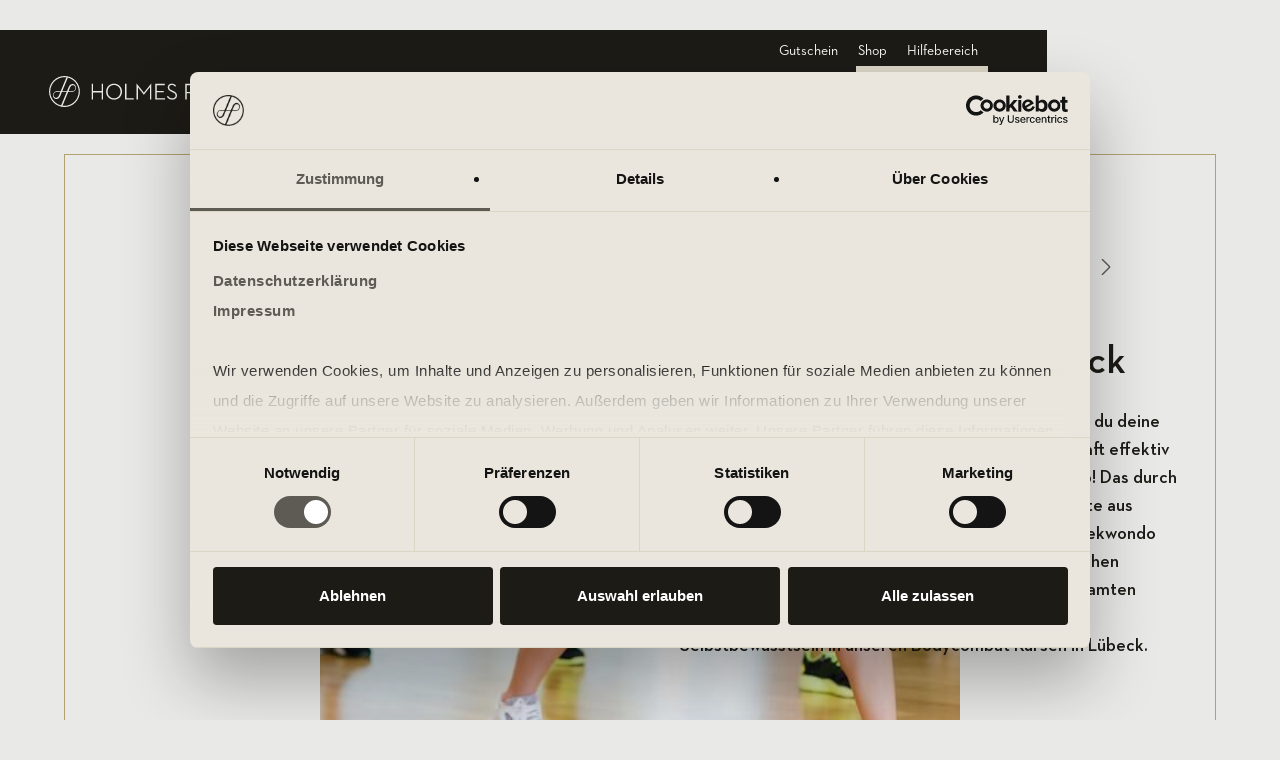

--- FILE ---
content_type: text/html; charset=utf-8
request_url: https://www.holmesplace.de/gruppenkurse-cl/bodycombat-lubeck
body_size: 19599
content:
<!DOCTYPE html><!-- Last Published: Tue Jan 27 2026 11:38:12 GMT+0000 (Coordinated Universal Time) --><html data-wf-domain="www.holmesplace.de" data-wf-page="630f55643053b947deb8e300" data-wf-site="6214e367301383f85c0f8f6a" lang="de" data-wf-collection="630f55643053b96aedb8e240" data-wf-item-slug="bodycombat-lubeck"><head><meta charset="utf-8"/><title>BODYCOMBAT in Lübeck l Holmes Place</title><meta content="BODYCOMBAT Kurse: Energiegeladenes Cardio-Workout von LES MILLS ✓ In unserem Fitnessstudio in Lübeck ➤ Jetzt kostenlos testen!" name="description"/><meta content="BODYCOMBAT in Lübeck l Holmes Place" property="og:title"/><meta content="BODYCOMBAT Kurse: Energiegeladenes Cardio-Workout von LES MILLS ✓ In unserem Fitnessstudio in Lübeck ➤ Jetzt kostenlos testen!" property="og:description"/><meta content="https://cdn.prod.website-files.com/6214e36730138347ab0f8f6d/62307894fbef4b793827fb9d_bodycombat-lubeck.jpg" property="og:image"/><meta content="BODYCOMBAT in Lübeck l Holmes Place" property="twitter:title"/><meta content="BODYCOMBAT Kurse: Energiegeladenes Cardio-Workout von LES MILLS ✓ In unserem Fitnessstudio in Lübeck ➤ Jetzt kostenlos testen!" property="twitter:description"/><meta content="https://cdn.prod.website-files.com/6214e36730138347ab0f8f6d/62307894fbef4b793827fb9d_bodycombat-lubeck.jpg" property="twitter:image"/><meta property="og:type" content="website"/><meta content="summary_large_image" name="twitter:card"/><meta content="width=device-width, initial-scale=1" name="viewport"/><meta content="RxoXLE8VjLeuk0IIsXifU-XWsMjZ4pHx7J26uKmqcgY" name="google-site-verification"/><link href="https://cdn.prod.website-files.com/6214e367301383f85c0f8f6a/css/holmesplace.shared.897ad2f04.min.css" rel="stylesheet" type="text/css" integrity="sha384-iXrS8EV4YqZDZRN+isqLssElz3YQ+lcOphzufiZVmEVfvenDA7OookZ/CQRMChpj" crossorigin="anonymous"/><script type="text/javascript">!function(o,c){var n=c.documentElement,t=" w-mod-";n.className+=t+"js",("ontouchstart"in o||o.DocumentTouch&&c instanceof DocumentTouch)&&(n.className+=t+"touch")}(window,document);</script><link href="https://cdn.prod.website-files.com/6214e367301383f85c0f8f6a/6267f28e32736379e3bec41f_favicon.png" rel="shortcut icon" type="image/x-icon"/><link href="https://cdn.prod.website-files.com/6214e367301383f85c0f8f6a/629469d9fa42ae01b21755d0_webclip.jpg" rel="apple-touch-icon"/><!-- Last updated: 09/05/2023 -->
<!-- set default consent values for GTM https://support.cookiebot.com/hc/en-us/articles/360016047000 -->

<script data-cookieconsent="ignore">
  
        window.dataLayer = window.dataLayer || [];
        function gtag() { dataLayer.push(arguments); }
        
        gtag('consent', 'default', {
            'ad_user_data': 'denied',
            'ad_personalization': 'denied',
            'ad_storage': 'denied',
            'analytics_storage': 'denied',
            'functionality_storage': 'denied',  
            'security_storage': 'granted',      
            'wait_for_update': 200,             
        });
    
        gtag("set", "ads_data_redaction", true);  
    
        dataLayer.push({'gtm.start': new Date().getTime(), 'event': 'gtm.js'});
</script>

 
<!-- Last updated: 09/05/2023 -->
<!-- Load Cookiebot script, auto block mode is on -->
<script id="Cookiebot" src="https://consent.cookiebot.com/uc.js" data-cbid="2f82c652-da08-4e78-8430-c071642621f6" data-blockingmode="auto" type="text/javascript"></script>


<!-- Last updated: 09/05/2023 -->
<!-- set type to text/plain and define consent needed, comma seperated "marketing, statistics" -->
<script>
(function(w,d,s,l,i){w[l]=w[l]||[];w[l].push({'gtm.start':
new Date().getTime(),event:'gtm.js'});var f=d.getElementsByTagName(s)[0],
j=d.createElement(s),dl=l!='dataLayer'?'&l='+l:'';j.async=true;j.src='https://everest.holmesplace.de/gtm.js?id='+i+dl;f.parentNode.insertBefore(j,f);
})(window,document,'script','dataLayer','GTM-KS9299B');</script>
<!-- End Google Tag Manager -->
</head><body><div class="search-section"><div class="search-container"><div class="search-warpper"><div class="search-top"><div data-w-id="de364191-cf1a-a5c9-ec30-37a0207b3a87" class="html-embed-2 w-embed"><svg width="24" height="24" viewBox="0 0 24 24" fill="none" xmlns="http://www.w3.org/2000/svg">
<path d="M23.1431 0.859375L0.857422 23.1451" stroke="currentColor" stroke-width="1.5" stroke-linecap="round" stroke-linejoin="round"/>
<path d="M0.857422 0.859375L23.1431 23.1451" stroke="currentColor" stroke-width="1.5" stroke-linecap="round" stroke-linejoin="round"/>
</svg></div></div><form action="/search" class="search w-form"><div class="search-contain"><input class="search-input w-input" autofocus="true" maxlength="256" name="query" placeholder="Hier Suchbegriff eingeben..." type="search" id="search" required=""/><input type="submit" class="search-button w-button" value="Suchen"/></div></form></div></div><div data-w-id="de364191-cf1a-a5c9-ec30-37a0207b3a8c" class="click-container"></div></div><div data-animation="default" data-collapse="medium" data-duration="400" data-easing="ease" data-easing2="ease" role="banner" class="nav-main-copy w-nav"><div class="secondary-navigation-2"><a href="https://shop.holmesplace.de/products/holmes-place-shop-giftcard" target="_blank" class="secondary-nav link">Gutschein</a><a href="https://shop.holmesplace.de/" target="_blank" class="secondary-nav link">Shop</a><a href="https://hilfe.holmesplace.de/hc/en-us" target="_blank" class="secondary-nav link">Hilfebereich</a></div><div class="container"><a href="#" class="brand-2 w-inline-block"><div class="nav-logo w-embed"><svg width="200" height="auto" viewBox="0 0 295 46" fill="none" xmlns="http://www.w3.org/2000/svg">
<path d="M28.7338 21.779H34.2285C37.7415 21.779 38.8899 19.0414 38.8899 17.2311C38.8899 15.2773 37.3812 13.2241 35.2869 13.2241C32.8886 13.2241 31.8527 14.6702 30.8281 16.8337L28.7338 21.779ZM28.2609 22.8828L19.8838 42.7079C22.8571 43.108 25.8833 42.8796 28.7591 42.0382C31.6349 41.1967 34.2937 39.7616 36.5569 37.8293C38.8201 35.897 40.6353 33.5123 41.8806 30.8353C43.1259 28.1583 43.7723 25.251 43.7766 22.3088C43.7766 12.6391 36.942 4.50371 27.7543 2.30705L19.5123 21.779H26.4594C27.7092 18.8096 28.6438 16.6019 28.8577 16.1272C29.3981 14.8689 30.9294 11.4911 34.8252 11.4911C37.5388 11.4911 39.7457 13.8643 39.7457 16.8227C39.757 17.6347 39.5996 18.4405 39.283 19.191C38.9664 19.9415 38.4972 20.6209 37.9041 21.1879C37.3111 21.7549 36.6064 22.1976 35.8332 22.4889C35.06 22.7803 34.2343 22.9143 33.4065 22.8828H28.2609ZM16.7762 22.8828H11.2815C7.76857 22.8828 6.60883 25.6203 6.60883 27.4307C6.60883 29.3845 8.12887 31.4376 10.2119 31.4376C12.6214 31.4376 13.646 29.9916 14.6819 27.828L16.7762 22.8828ZM1.74471 22.3088C1.74471 31.9896 8.59051 40.1139 17.767 42.3106L25.9865 22.8828H19.0506L16.6523 28.5345C16.1119 29.7929 14.5693 33.1707 10.6848 33.1707C7.95998 33.1707 5.75311 30.7974 5.75311 27.8391C5.74178 27.027 5.89922 26.2212 6.21582 25.4707C6.53241 24.7203 7.00155 24.0408 7.59464 23.4739C8.18772 22.9069 8.89235 22.4642 9.66558 22.1728C10.4388 21.8814 11.2645 21.7474 12.0922 21.779H17.2378L25.6375 1.90966C22.6645 1.51145 19.639 1.74113 16.764 2.58331C13.8891 3.42548 11.231 4.86066 8.96823 6.79258C6.70544 8.72451 4.89023 11.1085 3.64437 13.7846C2.39851 16.4607 1.75081 19.3671 1.74471 22.3088ZM45.5218 22.3088C45.5218 28.2255 43.1244 33.8998 38.8569 38.0835C34.5894 42.2672 28.8014 44.6176 22.7663 44.6176C16.7311 44.6176 10.9432 42.2672 6.67568 38.0835C2.40819 33.8998 0.0107422 28.2255 0.0107422 22.3088C0.0107422 16.3921 2.40819 10.7178 6.67568 6.5341C10.9432 2.35038 16.7311 0 22.7663 0C28.8014 0 34.5894 2.35038 38.8569 6.5341C43.1244 10.7178 45.5218 16.3921 45.5218 22.3088ZM203.043 13.1579V22.9159H207.502C211.015 22.9159 213.03 21.1387 213.03 18.0479C213.03 14.9351 211.015 13.1579 207.502 13.1579H203.043ZM207.625 11.2924C212.343 11.2924 215.271 13.8864 215.271 18.0479C215.271 22.1984 212.343 24.7814 207.625 24.7814H203.043V33.7447H200.903V11.2924H207.625ZM183.17 21.4478C186.75 23.0925 188.822 24.7152 188.822 28.1482C188.822 31.7688 186.097 34.0096 181.695 34.0096C178.272 34.0096 175.502 32.4642 173.914 29.6604L173.824 29.5169L175.637 28.5897L175.716 28.7222C176.289 29.7716 177.149 30.6442 178.199 31.2425C179.248 31.8409 180.447 32.1416 181.661 32.111C184.757 32.111 186.694 30.6208 186.694 28.2144C186.694 25.7749 185.23 24.66 182.348 23.3575L180.49 22.4965C177.123 20.94 175.175 19.4388 175.175 16.359C175.175 13.2241 177.63 11.0275 181.154 11.0275C184.025 11.0275 185.951 11.9988 187.381 14.1624L187.471 14.3059L185.827 15.3325L185.737 15.189C184.735 13.6215 183.237 12.8598 181.188 12.8598C178.891 12.8598 177.281 14.2728 177.281 16.2928C177.281 18.4784 178.576 19.3174 181.346 20.5868L183.17 21.4478ZM158.905 23.3464V31.8792H171.032V33.7447H156.766V11.2924H170.559V13.1579H158.905V21.5251H169.309V23.3464H158.905ZM274.507 28.5014L274.608 28.391L276.275 29.539L276.174 29.6825C273.865 32.5525 270.69 34.0096 266.727 34.0096C263.495 34.0096 260.534 32.8395 258.372 30.7201C257.293 29.6372 256.445 28.354 255.879 26.9456C255.312 25.5372 255.038 24.0321 255.073 22.5185C255.073 15.9727 260.05 11.0275 266.659 11.0275C268.357 10.9765 270.043 11.3153 271.584 12.0168C273.124 12.7182 274.476 13.7629 275.532 15.0675L275.633 15.2L274 16.359L273.899 16.2376C273.036 15.1658 271.928 14.3078 270.665 13.7326C269.401 13.1574 268.018 12.8812 266.625 12.9261C261.311 12.9261 257.314 17.0545 257.314 22.5185C257.314 28.0819 261.3 32.111 266.794 32.111C268.279 32.1495 269.753 31.8425 271.093 31.215C272.434 30.5876 273.604 29.6577 274.507 28.5014ZM282.637 31.8792H294.763V33.7447H280.497V11.2924H294.29V13.1579H282.637V21.5251H293.04V23.3464H282.637V31.8792ZM244.309 15.5201L239.873 26.3158H248.734L248.723 26.2827L244.309 15.5201ZM244.354 10.608L244.5 10.9723L254.082 33.7447H251.819L249.522 28.1813L239.073 28.2034L236.821 33.7447H234.66L234.75 33.5239L244.354 10.608ZM221.745 11.2924V31.8792H232.419V33.7447H219.617V11.2924H221.745ZM114.228 11.2924V31.8792H124.902V33.7447H112.088V11.2924H114.228ZM77.6115 21.6906V11.2924H79.7508V33.7447H77.6115V23.5451H65.0233V33.7447H62.884V11.2924H65.0233V21.6906H77.6115ZM95.9195 32.111C101.347 32.111 105.434 27.9936 105.434 22.5185C105.434 17.0545 101.347 12.9261 95.9195 12.9261C90.4924 12.9261 86.3939 17.0545 86.3939 22.5185C86.3939 27.9936 90.4924 32.111 95.9195 32.111ZM95.9195 11.0275C99.0215 11.0007 102.01 12.1702 104.24 14.2838C105.346 15.3607 106.22 16.6447 106.81 18.0593C107.4 19.4739 107.694 20.9904 107.674 22.5185C107.674 25.6976 106.458 28.6228 104.24 30.7532C102.01 32.8669 99.0215 34.0364 95.9195 34.0096C92.7443 34.0096 89.7831 32.8506 87.5987 30.7532C86.4926 29.6763 85.6186 28.3924 85.0287 26.9778C84.4387 25.5631 84.1449 24.0467 84.1646 22.5185C84.1646 19.3394 85.3806 16.4142 87.5987 14.2838C89.8278 12.1682 92.8171 10.9983 95.9195 11.0275ZM129.045 10.7184V33.7447H131.083V16.0169L139.888 26.9891L148.794 16.0169V33.7447H150.832V10.6742L139.978 23.9315L139.956 23.9535L129.045 10.7184Z" fill="currentColor"/>
</svg></div><div class="nav-default-logo w-embed"><svg width="40" height="40" viewBox="0 0 56 57" fill="none" xmlns="http://www.w3.org/2000/svg" style="display: block">
<path d="M56 28.2031C56 12.7807 43.4973 0.203125 28 0.203125C12.5027 0.203125 0 12.7807 0 28.2031C0 43.7005 12.5775 56.2031 28 56.2031C43.4225 56.2031 56 43.7005 56 28.2031ZM2.17112 28.2031C2.17112 13.9037 13.7754 2.29938 28.0749 2.29938C29.2727 2.29938 30.4706 2.37425 31.5936 2.52398L21.1872 27.5293H14.8235C9.35829 27.5293 7.03743 31.8716 7.03743 35.0908C7.03743 38.8341 9.73262 41.8288 13.1016 41.8288C17.893 41.8288 19.7647 37.5614 20.4385 35.9892C20.6631 35.3903 21.861 32.6202 23.3583 28.8769H31.893C28.5241 37.3368 23.508 49.3154 21.861 53.3582C10.5561 50.5881 2.17112 40.4063 2.17112 28.2031ZM20.6631 28.9518L18.0428 35.1657C16.7701 37.8609 15.4973 39.6577 12.5775 39.6577C10.0321 39.6577 8.16043 37.1122 8.16043 34.6416C8.16043 32.3956 9.58289 28.8769 13.9251 28.8769H20.6631V28.9518ZM34.8128 28.9518H41.1765C46.6417 28.9518 48.9626 24.6095 48.9626 21.3903C48.9626 17.647 46.2674 14.6523 42.8984 14.6523C38.1069 14.6523 36.2353 18.9197 35.5615 20.4919C35.3369 21.0908 34.139 23.8609 32.6417 27.6042H24.0321C27.4759 19.1443 32.492 7.09083 34.139 3.12291C45.4438 5.89296 53.9037 16.0748 53.9037 28.2031C53.9037 42.5026 42.2995 54.1069 28 54.1069C26.8021 54.1069 25.6043 54.032 24.4813 53.8823L34.8128 28.9518ZM35.3369 27.5293L37.9572 21.3154C39.2299 18.6202 40.5027 16.8234 43.4225 16.8234C45.9679 16.8234 47.8396 19.3689 47.8396 21.8395C47.8396 24.0855 46.4171 27.5293 42.0749 27.5293H35.3369Z" fill="currentColor"/>
</svg></div></a><div class="nav-menu-wrap-copy"><a href="/probetraining" class="nav-bar-link w-inline-block"><div class="nav-bar_link_text">Probetraining</div></a><div data-hover="false" data-delay="0" class="nav-dropdown w-dropdown"><div class="dropdown-toggle-2 w-dropdown-toggle"><div class="caps-extrasmall">CLUBS</div><div class="icon-xs w-embed"><svg width="16" height="16" viewBox="0 0 24 24" fill="none" xmlns="http://www.w3.org/2000/svg">
<path d="M0.857422 6.59961L11.4003 17.1425C11.4772 17.2245 11.5702 17.2898 11.6734 17.3345C11.7766 17.3792 11.8878 17.4022 12.0003 17.4022C12.1127 17.4022 12.224 17.3792 12.3272 17.3345C12.4304 17.2898 12.5233 17.2245 12.6003 17.1425L23.1431 6.59961" stroke="currentColor" stroke-width="1.5" stroke-linecap="round" stroke-linejoin="round"/>
</svg></div></div><nav class="nav-dropdown-list w-dropdown-list"><div class="nav-link-wrapper-copy"><div class="nav-link-block"><div class="collection-list-wrapper"><div class="collection-list-copy"><div class="collection-item"><a href="https://www.holmesplace.de/clubs-l/berlin" class="nav-link-sm w-inline-block"><div class="nav-link-head">Berlin</div></a></div><div class="collection-item"><a href="https://www.holmesplace.de/clubs/bismarckstrasse" class="nav-link-xs w-inline-block"><div class="nav-link-content">Berlin Bismarckstraße</div></a></div><div class="collection-item"><a href="https://www.holmesplace.de/clubs/berlin-ostkreuz" class="nav-link-xs w-inline-block"><div class="nav-link-content">Berlin Ostkreuz</div></a></div><div class="collection-item"><a href="https://www.holmesplace.de/clubs/berlin-schlossstrasse" class="nav-link-xs w-inline-block"><div class="nav-link-content">Berlin Schlossstraße</div></a></div><div class="collection-item"><a href="https://www.holmesplace.de/clubs/berlin-gendarmenmarkt" class="nav-link-xs w-inline-block"><div class="nav-link-content">Berlin Gendarmenmarkt</div></a></div><div class="collection-item"><a href="https://www.holmesplace.de/clubs/berlin-potsdamer-platz" class="nav-link-xs w-inline-block"><div class="nav-link-content">Berlin Potsdamer Platz</div></a></div><div class="collection-item"><a href="https://www.holmesplace.de/clubs/neue-welt" class="nav-link-xs w-inline-block"><div class="nav-link-content">Berlin Neue Welt</div></a></div></div><div class="collection-list-copy margin-t-20"><div class="collection-item"><a href="https://www.holmesplace.de/clubs-l/hamburg" class="nav-link-sm w-inline-block"><div class="nav-link-head">Hamburg</div></a></div><div class="collection-item"><a href="https://www.holmesplace.de/clubs/hamburger-meile" class="nav-link-xs w-inline-block"><div class="nav-link-content">Hamburger Meile</div></a></div><div class="collection-item"><a href="https://www.holmesplace.de/clubs/hamburg-bahrenfeld" class="nav-link-xs w-inline-block"><div class="nav-link-content">Hamburg Bahrenfeld</div></a></div></div></div></div><div class="nav-link-block"><div class="collection-list-wrapper"><div class="collection-list-copy"><div class="collection-item"><a href="https://www.holmesplace.de/clubs-l/dusseldorf" class="nav-link-sm w-inline-block"><div class="nav-link-head">Düsseldorf</div></a></div><div class="collection-item"><a href="https://www.holmesplace.de/clubs/dusseldorf-provinzialplatz" class="nav-link-xs w-inline-block"><div class="nav-link-content">Düsseldorf Provinzialplatz</div></a></div><div class="collection-item"><a href="https://www.holmesplace.de/clubs/dusseldorf-am-seestern" class="nav-link-xs w-inline-block"><div class="nav-link-content">Düsseldorf Am Seestern</div></a></div><div class="collection-item"><a href="https://www.holmesplace.de/clubs/dusseldorf-provinzialplatz" class="nav-link-xs w-inline-block"><div class="nav-link-content">Düsseldorf Provinzialplatz</div></a></div></div><div class="collection-list-copy margin-t-60"><div class="collection-item"><a href="#" class="nav-link-sm w-inline-block"><div class="nav-link-head">Köln</div></a></div><div class="collection-item"><a href="https://www.holmesplace.de/clubs/koln-am-gurzenich" class="nav-link-xs w-inline-block"><div class="nav-link-content">Köln am Gürzenich</div></a></div></div></div></div><div class="nav-link-block"><div class="collection-list-wrapper"><div class="collection-list-copy"><div class="collection-item"><a href="#" class="nav-link-sm w-inline-block"><div class="nav-link-head">Essen</div></a></div><div class="collection-item"><a href="https://www.holmesplace.de/clubs/essen-ruttenscheid" class="nav-link-xs w-inline-block"><div class="nav-link-content">Essen Rüttenscheid</div></a></div></div><div class="collection-list-copy margin-t-130"><div class="collection-item"><a href="#" class="nav-link-sm w-inline-block"><div class="nav-link-head">Lübeck</div></a></div><div class="collection-item"><a href="https://www.holmesplace.de/clubs/lubeck-linden-arcaden" class="nav-link-xs w-inline-block"><div class="nav-link-content">Lübeck Linden Arcarden</div></a></div></div></div></div></div></nav></div><div data-hover="false" data-delay="0" class="nav-dropdown w-dropdown"><div class="dropdown-toggle-2 w-dropdown-toggle"><div class="caps-extrasmall">KURSE</div><div class="icon-xs w-embed"><svg width="16" height="16" viewBox="0 0 24 24" fill="none" xmlns="http://www.w3.org/2000/svg">
<path d="M0.857422 6.59961L11.4003 17.1425C11.4772 17.2245 11.5702 17.2898 11.6734 17.3345C11.7766 17.3792 11.8878 17.4022 12.0003 17.4022C12.1127 17.4022 12.224 17.3792 12.3272 17.3345C12.4304 17.2898 12.5233 17.2245 12.6003 17.1425L23.1431 6.59961" stroke="currentColor" stroke-width="1.5" stroke-linecap="round" stroke-linejoin="round"/>
</svg></div></div><nav class="nav-dropdown-list-copy w-dropdown-list"><div class="nav-link-wrapper-centered"><div class="nav-link-block"><div><div class="collection-list-copy-copy"><div class="collection-item"><a href="https://www.holmesplace.de/gruppenkurse" class="nav-link-sm w-inline-block"><div class="nav-link-head">Alle Gruppenkurse</div></a></div><div class="collection-item"><a href="https://www.holmesplace.de/gruppenkurse-c/aqua" class="nav-link-xs w-inline-block"><div class="nav-link-content">Aqua</div></a></div><div class="collection-item"><a href="https://www.holmesplace.de/gruppenkurse-c/body-mind" class="nav-link-xs w-inline-block"><div class="nav-link-content">Body &amp; Mind classes</div></a></div><div class="collection-item"><a href="https://www.holmesplace.de/gruppenkurse-c/yoga" class="nav-link-xs w-inline-block"><div class="nav-link-content">Yoga</div></a></div><div class="collection-item"><a href="https://www.holmesplace.de/gruppenkurse-c/cycling" class="nav-link-xs w-inline-block"><div class="nav-link-content">Cycling classes</div></a></div><div class="collection-item"><a href="https://www.holmesplace.de/gruppenkurse-c/fitness" class="nav-link-xs w-inline-block"><div class="nav-link-content">Fitness classes</div></a></div><div class="collection-item"><a href="https://www.holmesplace.de/gruppenkurse-c/les-mills" class="nav-link-xs w-inline-block"><div class="nav-link-content">LES MILLS classes</div></a></div><div class="collection-item"><a href="https://www.holmesplace.de/gruppenkurse-c/xpress" class="nav-link-xs w-inline-block"><div class="nav-link-content">Xpress Trainings</div></a></div><div class="collection-item"><a href="https://www.holmesplace.de/gruppenkurse-c/boutique" class="nav-link-xs w-inline-block"><div class="nav-link-content">Holmes Place Boutique</div></a></div><div class="collection-item"><a href="https://www.holmesplace.de/gruppenkurse-c/storm" class="nav-link-xs w-inline-block"><div class="nav-link-content">STORM Bootcamp</div></a></div></div></div></div><div class="nav-link-block"></div><div class="nav-link-block"></div></div></nav></div><div data-hover="false" data-delay="0" class="nav-dropdown w-dropdown"><div class="dropdown-toggle-2 w-dropdown-toggle"><div class="caps-extrasmall">DIGITAL</div><div class="icon-xs w-embed"><svg width="16" height="16" viewBox="0 0 24 24" fill="none" xmlns="http://www.w3.org/2000/svg">
<path d="M0.857422 6.59961L11.4003 17.1425C11.4772 17.2245 11.5702 17.2898 11.6734 17.3345C11.7766 17.3792 11.8878 17.4022 12.0003 17.4022C12.1127 17.4022 12.224 17.3792 12.3272 17.3345C12.4304 17.2898 12.5233 17.2245 12.6003 17.1425L23.1431 6.59961" stroke="currentColor" stroke-width="1.5" stroke-linecap="round" stroke-linejoin="round"/>
</svg></div></div><nav class="nav-dropdown-list w-dropdown-list"><div class="nav-link-wrapper-centered"><div class="nav-link-block"><div><div class="collection-list-copy-copy"><div class="collection-item"><a href="https://www.holmesplace.de/digital" class="nav-link-sm w-inline-block"><div class="nav-link-head">Alle Digital Services</div></a></div><div class="collection-item"><a href="https://www.holmesplace.de/digital/holmes-place-app" class="nav-link-xs w-inline-block"><div class="nav-link-content">Holmes Place App</div></a></div><div class="collection-item"><a href="https://www.holmesplace.de/digital/digital-club" class="nav-link-xs w-inline-block"><div class="nav-link-content">Digital club</div></a></div><div class="collection-item"><a href="https://www.holmesplace.de/digital/holmes-place-live" class="nav-link-xs w-inline-block"><div class="nav-link-content">Holmes Place Live</div></a></div><div class="collection-item"><a href="https://www.holmesplace.de/digital/holmes-place-on-demand" class="nav-link-xs w-inline-block"><div class="nav-link-content">Holmes Place On Demand</div></a></div></div></div></div><div class="nav-link-block"></div><div class="nav-link-block"></div></div></nav></div><a href="/personal-training" class="nav-bar-link w-inline-block"><div class="nav-bar_link_text">Personal Training</div></a></div><a href="/mitglied-werden" class="buttonmini secondary mobile w-inline-block"><div class="centered">MItglied Werden </div></a><div class="menu-button w-nav-button"><div class="w-embed"><svg width="24" height="24" viewBox="0 0 24 24" fill="none" xmlns="http://www.w3.org/2000/svg">
<path fill-rule="evenodd" clip-rule="evenodd" d="M1.00045 3.99855C1.00045 3.52905 1.38106 3.14844 1.85057 3.14844H22.6534C23.123 3.14844 23.5036 3.52905 23.5036 3.99855C23.5036 4.46806 23.123 4.84867 22.6534 4.84867H1.85057C1.38106 4.84867 1.00045 4.46806 1.00045 3.99855Z" fill="currentColor"/>
<path fill-rule="evenodd" clip-rule="evenodd" d="M1 11.9986C1 11.5291 1.38061 11.1485 1.85012 11.1485H22.653C23.1225 11.1485 23.5031 11.5291 23.5031 11.9986C23.5031 12.4681 23.1225 12.8487 22.653 12.8487H1.85012C1.38061 12.8487 1 12.4681 1 11.9986Z" fill="currentColor"/>
<path fill-rule="evenodd" clip-rule="evenodd" d="M1 20.0005C1 19.531 1.38061 19.1504 1.85012 19.1504H22.653C23.1225 19.1504 23.5031 19.531 23.5031 20.0005C23.5031 20.47 23.1225 20.8506 22.653 20.8506H1.85012C1.38061 20.8506 1 20.47 1 20.0005Z" fill="currentColor"/>
</svg></div></div></div><nav role="navigation" class="nav-menu-wrap-3 w-nav-menu"><a id="Mitglied-werden" href="https://www.holmesplace.de/mitglied-werden" class="button-44 secondary mobile no-margin new w-inline-block"><div>Mitglied werden</div></a><div data-hover="true" data-delay="0" data-w-id="f1138517-b985-83ae-d7ac-54f082b1adb8" class="nav-dropdown-2 w-dropdown"><div class="dropdown-toggle-6 w-dropdown-toggle"><div class="caps-extrasmall-2 demi">Clubs</div><div class="icon-xs-2 nav-icon white w-embed"><svg width="16" height="16" viewBox="0 0 24 24" fill="none" xmlns="http://www.w3.org/2000/svg">
<path d="M0.857422 6.59961L11.4003 17.1425C11.4772 17.2245 11.5702 17.2898 11.6734 17.3345C11.7766 17.3792 11.8878 17.4022 12.0003 17.4022C12.1127 17.4022 12.224 17.3792 12.3272 17.3345C12.4304 17.2898 12.5233 17.2245 12.6003 17.1425L23.1431 6.59961" stroke="currentColor" stroke-width="1.5" stroke-linecap="round" stroke-linejoin="round"/>
</svg></div></div><nav class="nav-dropdown-list-3 w-dropdown-list"><div class="nav-link-wrapper-3"><div class="nav-link-block-3"><a href="https://www.holmesplace.de/clubs-l/berlin" class="nav-link-sm-2 w-inline-block"><div class="nav-link-head-2">Berlin</div></a><div class="collection-item-copy"><a href="https://www.holmesplace.de/clubs/bismarckstrasse" class="nav-link-xs w-inline-block"><div class="nav-link-content">Berlin Bismarckstraße</div></a></div><div class="collection-item-copy"><a href="https://www.holmesplace.de/clubs/berlin-ostkreuz" class="nav-link-xs w-inline-block"><div class="nav-link-content">Berlin Ostkreuz</div></a></div><div class="collection-item-copy"><a href="https://www.holmesplace.de/clubs/berlin-schlossstrasse" class="nav-link-xs w-inline-block"><div class="nav-link-content">Berlin Schlossstraße</div></a></div><div class="collection-item-copy"><a href="https://www.holmesplace.de/clubs/berlin-gendarmenmarkt" class="nav-link-xs w-inline-block"><div class="nav-link-content">Berlin Gendarmenmarkt</div></a></div><div class="collection-item-copy"><a href="https://www.holmesplace.de/clubs/berlin-potsdamer-platz" class="nav-link-xs w-inline-block"><div class="nav-link-content">Berlin Potsdamer Platz</div></a></div><div class="collection-item-copy"><a href="https://www.holmesplace.de/clubs/neue-welt" class="nav-link-xs w-inline-block"><div class="nav-link-content">Berlin Neue Welt</div></a></div></div><div class="nav-link-block-3"><a href="https://www.holmesplace.de/clubs-l/hamburg" class="nav-link-sm-2 w-inline-block"><div class="nav-link-head-2">Hamburg</div></a><div class="collection-item-copy"><a href="https://www.holmesplace.de/clubs/neue-welt" class="nav-link-xs w-inline-block"><div class="nav-link-content">Hamburger Meile</div></a></div><div class="collection-item-copy"><a href="https://www.holmesplace.de/clubs/neue-welt" class="nav-link-xs w-inline-block"><div class="nav-link-content">Hamburger Bahrenfeld</div></a></div></div><div class="nav-link-block-3"><a href="https://www.holmesplace.de/clubs-l/dusseldorf" class="nav-link-sm-2 w-inline-block"><div class="nav-link-head-2">Düsseldorf</div></a><div class="collection-item-copy"><a href="https://www.holmesplace.de/clubs/dusseldorf-provinzialplatz" class="nav-link-xs w-inline-block"><div class="nav-link-content">Düsseldorf Provinzialplatz</div></a></div><div class="collection-item-copy"><a href="https://www.holmesplace.de/clubs/dusseldorf-am-seestern" class="nav-link-xs w-inline-block"><div class="nav-link-content">Düsseldorf Am Seestern</div></a></div><div class="collection-item-copy"><a href="https://www.holmesplace.de/clubs/dusseldorf-konigsallee" class="nav-link-xs w-inline-block"><div class="nav-link-content">Düsseldorf Königsallee</div></a></div></div><div class="nav-link-block-3"><a href="#" class="nav-link-sm-2 w-inline-block"><div class="nav-link-head-2">Essen</div></a><div class="collection-item-copy"><a href="https://www.holmesplace.de/clubs/essen-ruttenscheid" class="nav-link-xs w-inline-block"><div class="nav-link-content">Essen Rüttenscheid</div></a></div></div><div class="nav-link-block-3"></div><div class="nav-link-block-3"><a href="#" class="nav-link-sm-2 w-inline-block"><div class="nav-link-head-2">Köln</div></a><div class="collection-item-copy"><a href="https://www.holmesplace.de/clubs/koln-am-gurzenich" class="nav-link-xs w-inline-block"><div class="nav-link-content">Köln am Gürzenich</div></a></div></div><div class="nav-link-block-3"><a href="#" class="nav-link-sm-2 w-inline-block"><div class="nav-link-head-2">Lübeck</div></a><div class="collection-item-copy"><a href="https://www.holmesplace.de/clubs/lubeck-linden-arcaden" class="nav-link-xs w-inline-block"><div class="nav-link-content">Lübeck Linden Arcarden </div></a></div></div></div></nav></div><div data-hover="true" data-delay="0" data-w-id="f1138517-b985-83ae-d7ac-54f082b1ae10" class="nav-dropdown-2 w-dropdown"><div class="dropdown-toggle-6 w-dropdown-toggle"><div class="caps-extrasmall-2 demi">Kurse</div><div class="icon-xs-2 nav-icon white w-embed"><svg width="16" height="16" viewBox="0 0 24 24" fill="none" xmlns="http://www.w3.org/2000/svg">
<path d="M0.857422 6.59961L11.4003 17.1425C11.4772 17.2245 11.5702 17.2898 11.6734 17.3345C11.7766 17.3792 11.8878 17.4022 12.0003 17.4022C12.1127 17.4022 12.224 17.3792 12.3272 17.3345C12.4304 17.2898 12.5233 17.2245 12.6003 17.1425L23.1431 6.59961" stroke="currentColor" stroke-width="1.5" stroke-linecap="round" stroke-linejoin="round"/>
</svg></div></div><nav class="nav-dropdown-list-3 w-dropdown-list"><div class="nav-link-wrapper-3"><div class="nav-link-block-3"><a href="https://www.holmesplace.de/gruppenkurse" class="nav-link-sm-2 w-inline-block"><div class="nav-link-head-2">Alle Kurse</div></a><div class="collection-item-copy"><a href="https://www.holmesplace.de/gruppenkurse-c/aqua" class="nav-link-xs w-inline-block"><div class="nav-link-content">Aqua</div></a></div><div class="collection-item-copy"><a href="https://www.holmesplace.de/gruppenkurse-c/body-mind" class="nav-link-xs w-inline-block"><div class="nav-link-content">Body &amp; Mind Classes</div></a></div><div class="collection-item-copy"><a href="https://www.holmesplace.de/gruppenkurse-c/yoga" class="nav-link-xs w-inline-block"><div class="nav-link-content">Yoga</div></a></div><div class="collection-item-copy"><a href="https://www.holmesplace.de/gruppenkurse-c/cycling" class="nav-link-xs w-inline-block"><div class="nav-link-content">Cycling Classes</div></a></div><div class="collection-item-copy"><a href="https://www.holmesplace.de/gruppenkurse-c/gym-class" class="nav-link-xs w-inline-block"><div class="nav-link-content">Gym Classes</div></a></div><div class="collection-item-copy"><a href="https://www.holmesplace.de/gruppenkurse-c/fitness" class="nav-link-xs w-inline-block"><div class="nav-link-content">Fitness Classes</div></a></div><div class="collection-item-copy"><a href="https://www.holmesplace.de/gruppenkurse-c/les-mills" class="nav-link-xs w-inline-block"><div class="nav-link-content">LES MILLS Classes</div></a></div><div class="collection-item-copy"><a href="https://www.holmesplace.de/gruppenkurse-c/xpress" class="nav-link-xs w-inline-block"><div class="nav-link-content">Xpress Trainings</div></a></div><div class="collection-item-copy"><a href="https://www.holmesplace.de/gruppenkurse-c/boutique" class="nav-link-xs w-inline-block"><div class="nav-link-content">Holmes Place Boutique</div></a></div><div class="collection-item-copy"><a href="https://www.holmesplace.de/gruppenkurse-c/storm" class="nav-link-xs w-inline-block"><div class="nav-link-content">STORM Bootcamp</div></a></div></div></div></nav></div><div data-hover="true" data-delay="0" data-w-id="f1138517-b985-83ae-d7ac-54f082b1ae43" class="nav-dropdown-2 w-dropdown"><div class="dropdown-toggle-6 w-dropdown-toggle"><div class="caps-extrasmall-2 demi">digital</div><div class="icon-xs-2 nav-icon white w-embed"><svg width="16" height="16" viewBox="0 0 24 24" fill="none" xmlns="http://www.w3.org/2000/svg">
<path d="M0.857422 6.59961L11.4003 17.1425C11.4772 17.2245 11.5702 17.2898 11.6734 17.3345C11.7766 17.3792 11.8878 17.4022 12.0003 17.4022C12.1127 17.4022 12.224 17.3792 12.3272 17.3345C12.4304 17.2898 12.5233 17.2245 12.6003 17.1425L23.1431 6.59961" stroke="currentColor" stroke-width="1.5" stroke-linecap="round" stroke-linejoin="round"/>
</svg></div></div><nav class="nav-dropdown-list-3 w-dropdown-list"><div class="nav-link-wrapper-3"><div class="nav-link-block-3"><a href="#" class="nav-link-sm-2 w-inline-block"><div class="nav-link-content-3">All Digital Services</div></a><div class="collection-item-copy"><a href="https://www.holmesplace.de/digital/holmes-place-app" class="nav-link-xs w-inline-block"><div class="nav-link-content">Holmes Place App</div></a></div><div class="collection-item-copy"><a href="https://www.holmesplace.de/digital/digital-club" class="nav-link-xs w-inline-block"><div class="nav-link-content">Digital Club</div></a></div><div class="collection-item-copy"><a href="https://www.holmesplace.de/digital/holmes-place-live" class="nav-link-xs w-inline-block"><div class="nav-link-content">Holmes Place Live</div></a></div><div class="collection-item-copy"><a href="https://www.holmesplace.de/digital/holmes-place-on-demand" class="nav-link-xs w-inline-block"><div class="nav-link-content">Holmes Place On Demand</div></a></div></div></div></nav></div><a href="https://www.holmesplace.de/personal-training" class="nav-bar-link-3 w-inline-block"><div class="nav-bar-link_text">Personal Training</div></a></nav></div><div></div><section class="section-hero"><div class="container-xl"><div class="hero-img-wrap"><div id="w-node-_22723026-5426-3c26-b47d-7aa7a88d1b00-deb8e300" class="gradient-overlay"></div><img src="https://cdn.prod.website-files.com/6214e36730138347ab0f8f6d/62307894fbef4b793827fb9d_bodycombat-lubeck.jpg" loading="eager" alt="Mehrere Personen nehmen in einem Kursraum an einem Bodycombat Kurs teil." sizes="100vw" srcset="https://cdn.prod.website-files.com/6214e36730138347ab0f8f6d/62307894fbef4b793827fb9d_bodycombat-lubeck-p-800.jpeg 800w, https://cdn.prod.website-files.com/6214e36730138347ab0f8f6d/62307894fbef4b793827fb9d_bodycombat-lubeck.jpg 1256w" class="hero-img"/></div><div class="hero-header-content-wrap"><div class="content-wrap-split"><div class="bread-crumb-wrap"><a href="#" class="link-crumb w-inline-block"><div>Holmes Place</div><div class="crumb-icon w-embed"><svg width="16" height="16" viewBox="0 0 16 16" fill="none" xmlns="http://www.w3.org/2000/svg">
<g clip-path="url(#clip0_11947_34020)">
<path d="M4.40039 0.572266L11.429 7.60084C11.4836 7.65214 11.5272 7.7141 11.557 7.7829C11.5868 7.8517 11.6021 7.92587 11.6021 8.00084C11.6021 8.0758 11.5868 8.14998 11.557 8.21877C11.5272 8.28757 11.4836 8.34953 11.429 8.40084L4.40039 15.4294" stroke="#5E5B54" stroke-width="1.5" stroke-linecap="round" stroke-linejoin="round"/>
</g>
<defs>
<clipPath id="clip0_11947_34020">
<rect width="16" height="16" fill="white"/>
</clipPath>
</defs>
</svg></div></a><a href="/elemente/gruppenkurse-ubersicht" class="link-crumb w-inline-block"><div>Gruppenkurse</div><div class="crumb-icon w-embed"><svg width="16" height="16" viewBox="0 0 16 16" fill="none" xmlns="http://www.w3.org/2000/svg">
<g clip-path="url(#clip0_11947_34020)">
<path d="M4.40039 0.572266L11.429 7.60084C11.4836 7.65214 11.5272 7.7141 11.557 7.7829C11.5868 7.8517 11.6021 7.92587 11.6021 8.00084C11.6021 8.0758 11.5868 8.14998 11.557 8.21877C11.5272 8.28757 11.4836 8.34953 11.429 8.40084L4.40039 15.4294" stroke="#5E5B54" stroke-width="1.5" stroke-linecap="round" stroke-linejoin="round"/>
</g>
<defs>
<clipPath id="clip0_11947_34020">
<rect width="16" height="16" fill="white"/>
</clipPath>
</defs>
</svg></div></a><a href="/gruppenkurse-c/les-mills" class="link-crumb w-inline-block"><div class="text-block-2">LES MILLS Kurse</div><div class="crumb-icon w-embed"><svg width="16" height="16" viewBox="0 0 16 16" fill="none" xmlns="http://www.w3.org/2000/svg">
<g clip-path="url(#clip0_11947_34020)">
<path d="M4.40039 0.572266L11.429 7.60084C11.4836 7.65214 11.5272 7.7141 11.557 7.7829C11.5868 7.8517 11.6021 7.92587 11.6021 8.00084C11.6021 8.0758 11.5868 8.14998 11.557 8.21877C11.5272 8.28757 11.4836 8.34953 11.429 8.40084L4.40039 15.4294" stroke="#5E5B54" stroke-width="1.5" stroke-linecap="round" stroke-linejoin="round"/>
</g>
<defs>
<clipPath id="clip0_11947_34020">
<rect width="16" height="16" fill="white"/>
</clipPath>
</defs>
</svg></div></a><div><div class="w-dyn-list"><div role="list" class="w-dyn-items"><div role="listitem" class="w-dyn-item"><a href="/gruppenkurse-cl/bodycombat-kurse" class="link-crumb w-inline-block"><div>Bodycombat Kurse</div><div class="crumb-icon w-embed"><svg width="16" height="16" viewBox="0 0 16 16" fill="none" xmlns="http://www.w3.org/2000/svg">
<g clip-path="url(#clip0_11947_34020)">
<path d="M4.40039 0.572266L11.429 7.60084C11.4836 7.65214 11.5272 7.7141 11.557 7.7829C11.5868 7.8517 11.6021 7.92587 11.6021 8.00084C11.6021 8.0758 11.5868 8.14998 11.557 8.21877C11.5272 8.28757 11.4836 8.34953 11.429 8.40084L4.40039 15.4294" stroke="#5E5B54" stroke-width="1.5" stroke-linecap="round" stroke-linejoin="round"/>
</g>
<defs>
<clipPath id="clip0_11947_34020">
<rect width="16" height="16" fill="white"/>
</clipPath>
</defs>
</svg></div></a></div></div></div></div><a href="#" class="link-crumb w-inline-block"><div class="text-block-2">Bodycombat in Lübeck</div></a></div><h1 class="heading-large demi margin-b-24">Bodycombat in Lübeck</h1><div class="p-medium margin-b-32">In diesem schweißtreibenden Cardio-Workout kannst du deine Ausdauer, Koordination, Beweglichkeit und Schnellkraft effektiv trainieren und hast dabei garantiert eine Menge Spaß! Das durch Material Arts inspirierte Workout kombiniert Elemente aus verschiedenen Kampfsportarten wie zum Beispiel Taekwondo und Kickboxen miteinander und fügt dich zu dynamischen Bewegungsabläufen zusammen. Trainiere deinen gesamten Körper, verbessere deine Haltung und steigere dein Selbstbewusstsein in unseren Bodycombat Kursen in Lübeck.</div><div class="btn-wrapperv1"></div></div></div></div></section><div class="loop-container"><div class="loop-container-inner"><div class="loop-text">Clubs mit Pool, Personal Training, Kurse und digitales Workout. Clubs mit Pool, Personal Training, Kurse und digitales Workout</div><div class="loop-text">Clubs mit Pool, Personal Training, Kurse und digitales Workout. Clubs mit Pool, Personal Training, Kurse und digitales Workout</div><div class="loop-text">Clubs mit Pool, Personal Training, Kurse und digitales Workout. Clubs mit Pool, Personal Training, Kurse und digitales Workout</div></div></div><div class="section-selector-classes-location"><div class="container-l scroll"><div class="content-block-axial"><h5 class="caps-small text-sand-darker margin-b-16">Clubs mit ihrem kurs</h5><div class="content-wrap-flex-classes"><h1 class="heading-large margin-r-8">Diese Clubs bieten</h1><h1 class="heading-large margin-r-8">Bodycombat in Lübeck</h1><h1 class="heading-large">an:</h1></div><div class="card-wrap-flex-classes scroll"><div class="collection-card-list-wrapper scroll w-dyn-list"><div role="list" class="scrolling-list w-dyn-items"><div role="listitem" class="collection-item scroll w-dyn-item"><div class="club-card-wrapper margin-b-24"><img src="https://cdn.prod.website-files.com/6214e36730138347ab0f8f6d/646cdb4e826eb447469f1c94_061121GERMANYL%C3%9CBECK_HOLMESPLACE-313%20(1).jpg" loading="lazy" alt="Pool im Holmes Place Fitnessstudio in Lübeck." sizes="100vw" srcset="https://cdn.prod.website-files.com/6214e36730138347ab0f8f6d/646cdb4e826eb447469f1c94_061121GERMANYL%C3%9CBECK_HOLMESPLACE-313%20(1)-p-500.jpg 500w, https://cdn.prod.website-files.com/6214e36730138347ab0f8f6d/646cdb4e826eb447469f1c94_061121GERMANYL%C3%9CBECK_HOLMESPLACE-313%20(1)-p-800.jpg 800w, https://cdn.prod.website-files.com/6214e36730138347ab0f8f6d/646cdb4e826eb447469f1c94_061121GERMANYL%C3%9CBECK_HOLMESPLACE-313%20(1)-p-1080.jpg 1080w, https://cdn.prod.website-files.com/6214e36730138347ab0f8f6d/646cdb4e826eb447469f1c94_061121GERMANYL%C3%9CBECK_HOLMESPLACE-313%20(1)-p-1600.jpg 1600w, https://cdn.prod.website-files.com/6214e36730138347ab0f8f6d/646cdb4e826eb447469f1c94_061121GERMANYL%C3%9CBECK_HOLMESPLACE-313%20(1).jpg 1920w" class="club-card-img"/><h1 class="heading-small-v4">Lübeck Linden Arcaden</h1><div class="p-small demi text-sand-darker">Fackenburger Allee 3 - 4</div><div class="p-small demi text-sand-darker">23554 Lübeck</div><a href="/clubs-old/lubeck-linden-arcaden" class="button primary card-inner w-inline-block"><div>Mehr erfahren</div></a><a href="https://www.eversports.de/widget/w/2dld67" target="_blank" class="button secondary-test margin-t-16 w-button">zum kursplan</a></div></div></div></div></div></div></div></div><div class="section-selector-classes-berkategorie w-condition-invisible"><div class="container-l scroll"><div class="container-l-copy"><h1 class="heading-medium-no-margin">Diese Fitnessstudios bieten</h1><h1 class="heading-medium-no-margin">Bodycombat in Lübeck</h1><h1 class="heading-medium-no-margin">an:</h1></div><div class="content-wrap-flex-classes"><div data-current="Berlin" data-easing="ease" data-duration-in="300" data-duration-out="100" class="w-tabs"><div class="tabs-menu w-tab-menu"><a data-w-tab="Berlin" class="pill primary margin-b-16 w-inline-block w-condition-invisible w-tab-link w--current"><div>Berlin</div></a><a data-w-tab="Hamburg" class="pill primary margin-b-16 w-inline-block w-condition-invisible w-tab-link"><div>Hamburg</div></a><a data-w-tab="Düsseldorf" class="pill primary margin-b-16 w-inline-block w-condition-invisible w-tab-link"><div>Düsseldorf</div></a><a data-w-tab="KÖLN" class="pill primary w-inline-block w-condition-invisible w-tab-link"><div>Köln</div></a><a data-w-tab="ESSEN" class="pill primary w-inline-block w-condition-invisible w-tab-link"><div>ESSEN</div></a><a data-w-tab="Lübeck" class="pill primary w-inline-block w-condition-invisible w-tab-link"><div>Lübeck</div></a></div><div class="w-tab-content"><div data-w-tab="Berlin" class="w-condition-invisible w-tab-pane w--tab-active"><div class="card-wrap-flex"><div class="collection-card-list-wrapper w-dyn-list"><div role="list" class="collection-card-list w-dyn-items"><div role="listitem" class="collection-card-item w-dyn-item"><div class="club-card-wrapper"><img loading="lazy" src="https://cdn.prod.website-files.com/6214e36730138347ab0f8f6d/662f962cc0a0cd1df43fcfe4_DSC_3620-HDR%20(1).jpg" alt="" sizes="100vw" srcset="https://cdn.prod.website-files.com/6214e36730138347ab0f8f6d/662f962cc0a0cd1df43fcfe4_DSC_3620-HDR%20(1)-p-500.jpg 500w, https://cdn.prod.website-files.com/6214e36730138347ab0f8f6d/662f962cc0a0cd1df43fcfe4_DSC_3620-HDR%20(1)-p-800.jpg 800w, https://cdn.prod.website-files.com/6214e36730138347ab0f8f6d/662f962cc0a0cd1df43fcfe4_DSC_3620-HDR%20(1)-p-1080.jpg 1080w, https://cdn.prod.website-files.com/6214e36730138347ab0f8f6d/662f962cc0a0cd1df43fcfe4_DSC_3620-HDR%20(1)-p-1600.jpg 1600w, https://cdn.prod.website-files.com/6214e36730138347ab0f8f6d/662f962cc0a0cd1df43fcfe4_DSC_3620-HDR%20(1).jpg 1920w" class="club-card-img"/><div class="link-wrap"></div><h1 class="heading-small">Berlin Bismarckstraße</h1><div class="p-small demi text-sand-darker">Wilmersdorfer Straße 38</div><div class="p-small demi text-sand-darker">10585 Berlin</div><a href="/kursplan" class="button-copy w-button">Zum Kursplan</a></div></div><div role="listitem" class="collection-card-item w-dyn-item"><div class="club-card-wrapper"><img loading="lazy" src="https://cdn.prod.website-files.com/6214e36730138347ab0f8f6d/64f0745556f0c19cec4ae2ae_IMG_20200121_154752_712%20(1).jpg" alt="" sizes="100vw" srcset="https://cdn.prod.website-files.com/6214e36730138347ab0f8f6d/64f0745556f0c19cec4ae2ae_IMG_20200121_154752_712%20(1)-p-500.jpg 500w, https://cdn.prod.website-files.com/6214e36730138347ab0f8f6d/64f0745556f0c19cec4ae2ae_IMG_20200121_154752_712%20(1)-p-800.jpg 800w, https://cdn.prod.website-files.com/6214e36730138347ab0f8f6d/64f0745556f0c19cec4ae2ae_IMG_20200121_154752_712%20(1)-p-1080.jpg 1080w, https://cdn.prod.website-files.com/6214e36730138347ab0f8f6d/64f0745556f0c19cec4ae2ae_IMG_20200121_154752_712%20(1)-p-1600.jpg 1600w, https://cdn.prod.website-files.com/6214e36730138347ab0f8f6d/64f0745556f0c19cec4ae2ae_IMG_20200121_154752_712%20(1)-p-2000.jpg 2000w, https://cdn.prod.website-files.com/6214e36730138347ab0f8f6d/64f0745556f0c19cec4ae2ae_IMG_20200121_154752_712%20(1)-p-2600.jpg 2600w, https://cdn.prod.website-files.com/6214e36730138347ab0f8f6d/64f0745556f0c19cec4ae2ae_IMG_20200121_154752_712%20(1)-p-3200.jpg 3200w, https://cdn.prod.website-files.com/6214e36730138347ab0f8f6d/64f0745556f0c19cec4ae2ae_IMG_20200121_154752_712%20(1).jpg 3422w" class="club-card-img"/><div class="link-wrap"></div><h1 class="heading-small">Berlin Neue Welt</h1><div class="p-small demi text-sand-darker">Hasenheide 109</div><div class="p-small demi text-sand-darker">10967 Berlin</div><a href="/kursplan" class="button-copy w-button">Zum Kursplan</a></div></div><div role="listitem" class="collection-card-item w-dyn-item"><div class="club-card-wrapper"><img loading="lazy" src="https://cdn.prod.website-files.com/6214e36730138347ab0f8f6d/646cda815bd381a5a36c2170_OSK%20BIG.jpg" alt="" sizes="100vw" srcset="https://cdn.prod.website-files.com/6214e36730138347ab0f8f6d/646cda815bd381a5a36c2170_OSK%20BIG-p-500.jpg 500w, https://cdn.prod.website-files.com/6214e36730138347ab0f8f6d/646cda815bd381a5a36c2170_OSK%20BIG-p-800.jpg 800w, https://cdn.prod.website-files.com/6214e36730138347ab0f8f6d/646cda815bd381a5a36c2170_OSK%20BIG-p-1080.jpg 1080w, https://cdn.prod.website-files.com/6214e36730138347ab0f8f6d/646cda815bd381a5a36c2170_OSK%20BIG-p-1600.jpg 1600w, https://cdn.prod.website-files.com/6214e36730138347ab0f8f6d/646cda815bd381a5a36c2170_OSK%20BIG.jpg 1920w" class="club-card-img"/><div class="link-wrap"></div><h1 class="heading-small">Berlin Ostkreuz</h1><div class="p-small demi text-sand-darker">Hirschberger Straße 3</div><div class="p-small demi text-sand-darker">10317 Berlin</div><a href="/kursplan" class="button-copy w-button">Zum Kursplan</a></div></div></div></div></div></div><div data-w-tab="Hamburg" class="w-tab-pane"><div class="card-wrap-flex"><div class="collection-card-list-wrapper w-dyn-list"><div role="list" class="collection-card-list w-dyn-items"><div role="listitem" class="collection-card-item w-dyn-item"><div class="club-card-wrapper"><img loading="lazy" src="https://cdn.prod.website-files.com/6214e36730138347ab0f8f6d/646cdb9b88017a309bcb476b_041221Germany_Hamburg_HOLMESPLACE-53.jpg" alt="" sizes="100vw" srcset="https://cdn.prod.website-files.com/6214e36730138347ab0f8f6d/646cdb9b88017a309bcb476b_041221Germany_Hamburg_HOLMESPLACE-53-p-500.jpg 500w, https://cdn.prod.website-files.com/6214e36730138347ab0f8f6d/646cdb9b88017a309bcb476b_041221Germany_Hamburg_HOLMESPLACE-53-p-800.jpg 800w, https://cdn.prod.website-files.com/6214e36730138347ab0f8f6d/646cdb9b88017a309bcb476b_041221Germany_Hamburg_HOLMESPLACE-53-p-1080.jpg 1080w, https://cdn.prod.website-files.com/6214e36730138347ab0f8f6d/646cdb9b88017a309bcb476b_041221Germany_Hamburg_HOLMESPLACE-53-p-1600.jpg 1600w, https://cdn.prod.website-files.com/6214e36730138347ab0f8f6d/646cdb9b88017a309bcb476b_041221Germany_Hamburg_HOLMESPLACE-53.jpg 1920w" class="club-card-img"/><div class="link-wrap"></div><h1 class="heading-small">Hamburger Meile</h1><div class="p-small demi text-sand-darker">Bostelreihe 2</div><div class="p-small demi text-sand-darker">22083 Hamburg</div><a href="https://www.holmesplace.de/clubs/hamburger-meile" class="button primary card-inner w-button">Zur Clubseite</a><a href="/kursplan" class="button-copy w-button">Zum Kursplan</a></div></div></div></div></div></div><div data-w-tab="Düsseldorf" class="w-tab-pane"><div class="card-wrap-flex"><div class="collection-card-list-wrapper w-dyn-list"><div role="list" class="collection-card-list w-dyn-items"><div role="listitem" class="collection-card-item w-dyn-item"><div class="club-card-wrapper"><img loading="lazy" src="https://cdn.prod.website-files.com/6214e36730138347ab0f8f6d/646cdce9de433dd9d191fe38_061121GERMANYDUESSELDORF_HOLMESPLACE_200996.jpg" alt="" sizes="100vw" srcset="https://cdn.prod.website-files.com/6214e36730138347ab0f8f6d/646cdce9de433dd9d191fe38_061121GERMANYDUESSELDORF_HOLMESPLACE_200996-p-500.jpg 500w, https://cdn.prod.website-files.com/6214e36730138347ab0f8f6d/646cdce9de433dd9d191fe38_061121GERMANYDUESSELDORF_HOLMESPLACE_200996-p-800.jpg 800w, https://cdn.prod.website-files.com/6214e36730138347ab0f8f6d/646cdce9de433dd9d191fe38_061121GERMANYDUESSELDORF_HOLMESPLACE_200996-p-1080.jpg 1080w, https://cdn.prod.website-files.com/6214e36730138347ab0f8f6d/646cdce9de433dd9d191fe38_061121GERMANYDUESSELDORF_HOLMESPLACE_200996-p-1600.jpg 1600w, https://cdn.prod.website-files.com/6214e36730138347ab0f8f6d/646cdce9de433dd9d191fe38_061121GERMANYDUESSELDORF_HOLMESPLACE_200996.jpg 1920w" class="club-card-img"/><div class="link-wrap"></div><h1 class="heading-small">Düsseldorf Am Seestern</h1><div class="p-small demi text-sand-darker">Oberlöricker Straße 3</div><div class="p-small demi text-sand-darker">40547 Düsseldorf</div><a href="https://www.holmesplace.de/clubs/dusseldorf-am-seestern" class="button primary card-inner w-button">Zur Clubseite</a><a href="https://www.eversports.de/widget/w/txl0vb" target="_blank" class="button-copy w-button">Zum Kursplan</a></div></div><div role="listitem" class="collection-card-item w-dyn-item"><div class="club-card-wrapper"><img loading="lazy" src="https://cdn.prod.website-files.com/6214e36730138347ab0f8f6d/646cdd7965f2640001147650_271121GERMANYD%C3%9CSSELDORF_HOLMESPLACE%20(73).jpg" alt="" sizes="100vw" srcset="https://cdn.prod.website-files.com/6214e36730138347ab0f8f6d/646cdd7965f2640001147650_271121GERMANYD%C3%9CSSELDORF_HOLMESPLACE%20(73)-p-500.jpg 500w, https://cdn.prod.website-files.com/6214e36730138347ab0f8f6d/646cdd7965f2640001147650_271121GERMANYD%C3%9CSSELDORF_HOLMESPLACE%20(73)-p-800.jpg 800w, https://cdn.prod.website-files.com/6214e36730138347ab0f8f6d/646cdd7965f2640001147650_271121GERMANYD%C3%9CSSELDORF_HOLMESPLACE%20(73)-p-1080.jpg 1080w, https://cdn.prod.website-files.com/6214e36730138347ab0f8f6d/646cdd7965f2640001147650_271121GERMANYD%C3%9CSSELDORF_HOLMESPLACE%20(73)-p-1600.jpg 1600w, https://cdn.prod.website-files.com/6214e36730138347ab0f8f6d/646cdd7965f2640001147650_271121GERMANYD%C3%9CSSELDORF_HOLMESPLACE%20(73).jpg 1920w" class="club-card-img"/><div class="link-wrap"></div><h1 class="heading-small">Düsseldorf Königsallee</h1><div class="p-small demi text-sand-darker">Königsallee 59</div><div class="p-small demi text-sand-darker">40215 Düsseldorf</div><a href="https://www.holmesplace.de/clubs/dusseldorf-konigsallee" class="button primary card-inner w-button">Zur Clubseite</a><a href="https://www.eversports.de/widget/w/y9m52e" target="_blank" class="button-copy w-button">Zum Kursplan</a></div></div><div role="listitem" class="collection-card-item w-dyn-item"><div class="club-card-wrapper"><img loading="lazy" src="https://cdn.prod.website-files.com/6214e36730138347ab0f8f6d/646cdaea7e346d23bacd4433_PPL%20BIG.jpg" alt="" sizes="100vw" srcset="https://cdn.prod.website-files.com/6214e36730138347ab0f8f6d/646cdaea7e346d23bacd4433_PPL%20BIG-p-500.jpg 500w, https://cdn.prod.website-files.com/6214e36730138347ab0f8f6d/646cdaea7e346d23bacd4433_PPL%20BIG-p-800.jpg 800w, https://cdn.prod.website-files.com/6214e36730138347ab0f8f6d/646cdaea7e346d23bacd4433_PPL%20BIG-p-1080.jpg 1080w, https://cdn.prod.website-files.com/6214e36730138347ab0f8f6d/646cdaea7e346d23bacd4433_PPL%20BIG-p-1600.jpg 1600w, https://cdn.prod.website-files.com/6214e36730138347ab0f8f6d/646cdaea7e346d23bacd4433_PPL%20BIG.jpg 1920w" class="club-card-img"/><div class="link-wrap"></div><h1 class="heading-small">Düsseldorf Provinzialplatz</h1><div class="p-small demi text-sand-darker">Kölner Landstr. 11-17</div><div class="p-small demi text-sand-darker">40591 Düsseldorf</div><a href="https://www.holmesplace.de/clubs/dusseldorf-provinzialplatz" class="button primary card-inner w-button">Zur Clubseite</a><a href="https://www.eversports.de/widget/w/2vlqjx" target="_blank" class="button-copy w-button">Zum Kursplan</a></div></div></div></div></div></div><div data-w-tab="KÖLN" class="w-tab-pane"><div class="card-wrap-flex"><div class="collection-card-list-wrapper w-dyn-list"><div role="list" class="collection-card-list w-dyn-items"><div role="listitem" class="collection-card-item w-dyn-item"><div class="club-card-wrapper"><img loading="lazy" src="https://cdn.prod.website-files.com/6214e36730138347ab0f8f6d/62d16a20d93ea70789a38783_621fb5313a0a5fd7cd100d23_Holmes%2520Place%2520Fitnessstudio%2520Koeln%2520-%2520Pool.jpeg" alt="" sizes="100vw" srcset="https://cdn.prod.website-files.com/6214e36730138347ab0f8f6d/62d16a20d93ea70789a38783_621fb5313a0a5fd7cd100d23_Holmes%2520Place%2520Fitnessstudio%2520Koeln%2520-%2520Pool-p-500.jpeg 500w, https://cdn.prod.website-files.com/6214e36730138347ab0f8f6d/62d16a20d93ea70789a38783_621fb5313a0a5fd7cd100d23_Holmes%2520Place%2520Fitnessstudio%2520Koeln%2520-%2520Pool-p-800.jpeg 800w, https://cdn.prod.website-files.com/6214e36730138347ab0f8f6d/62d16a20d93ea70789a38783_621fb5313a0a5fd7cd100d23_Holmes%2520Place%2520Fitnessstudio%2520Koeln%2520-%2520Pool-p-1080.jpeg 1080w, https://cdn.prod.website-files.com/6214e36730138347ab0f8f6d/62d16a20d93ea70789a38783_621fb5313a0a5fd7cd100d23_Holmes%2520Place%2520Fitnessstudio%2520Koeln%2520-%2520Pool-p-1600.jpeg 1600w, https://cdn.prod.website-files.com/6214e36730138347ab0f8f6d/62d16a20d93ea70789a38783_621fb5313a0a5fd7cd100d23_Holmes%2520Place%2520Fitnessstudio%2520Koeln%2520-%2520Pool.jpeg 1920w" class="club-card-img"/><div class="link-wrap"></div><h1 class="heading-small">Köln Am Gürzenich</h1><div class="p-small demi text-sand-darker">Gürzenichstr. 6-16</div><div class="p-small demi text-sand-darker">50667 Köln</div><a href="https://www.holmesplace.de/clubs/koln-am-gurzenich" class="button primary card-inner w-button">Zur Clubseite</a><a href="https://www.eversports.de/widget/w/z4prip" class="button-copy w-button">Zum Kursplan</a></div></div></div></div></div></div><div data-w-tab="ESSEN" class="w-tab-pane"><div class="card-wrap-flex"><div class="collection-card-list-wrapper w-dyn-list"><div role="list" class="collection-card-list w-dyn-items"><div role="listitem" class="collection-card-item w-dyn-item"><div class="club-card-wrapper"><img loading="lazy" src="https://cdn.prod.website-files.com/6214e36730138347ab0f8f6d/62d16a20db35f14a13791dd4_621fcc2dfc1b45286fea2da3_ESS%2520lounge%2520compressed.jpeg" alt="" sizes="(max-width: 479px) 70vw, 324.66668701171875px" srcset="https://cdn.prod.website-files.com/6214e36730138347ab0f8f6d/62d16a20db35f14a13791dd4_621fcc2dfc1b45286fea2da3_ESS%2520lounge%2520compressed-p-500.jpeg 500w, https://cdn.prod.website-files.com/6214e36730138347ab0f8f6d/62d16a20db35f14a13791dd4_621fcc2dfc1b45286fea2da3_ESS%2520lounge%2520compressed-p-800.jpeg 800w, https://cdn.prod.website-files.com/6214e36730138347ab0f8f6d/62d16a20db35f14a13791dd4_621fcc2dfc1b45286fea2da3_ESS%2520lounge%2520compressed-p-1080.jpeg 1080w, https://cdn.prod.website-files.com/6214e36730138347ab0f8f6d/62d16a20db35f14a13791dd4_621fcc2dfc1b45286fea2da3_ESS%2520lounge%2520compressed-p-1600.jpeg 1600w, https://cdn.prod.website-files.com/6214e36730138347ab0f8f6d/62d16a20db35f14a13791dd4_621fcc2dfc1b45286fea2da3_ESS%2520lounge%2520compressed.jpeg 1920w" class="club-card-img"/><div class="link-wrap"></div><h1 class="heading-small">Essen Rüttenscheid</h1><div class="p-small demi text-sand-darker">Girardetstraße 14</div><div class="p-small demi text-sand-darker">45131 Essen</div><a href="https://holmesplace.de/clubs/essen-ruttenscheid" class="button primary card-inner w-button">Zur Clubseite</a><a href="https://www.eversports.de/widget/w/69t1ej" class="button-copy w-button">Zum Kursplan</a></div></div></div></div></div></div><div data-w-tab="Lübeck" class="w-tab-pane"><div class="card-wrap-flex"><div class="collection-card-list-wrapper w-dyn-list"><div role="list" class="collection-card-list w-dyn-items"><div role="listitem" class="collection-card-item w-dyn-item"><div class="club-card-wrapper"><img loading="lazy" src="https://cdn.prod.website-files.com/6214e36730138347ab0f8f6d/646cdb4e826eb447469f1c94_061121GERMANYL%C3%9CBECK_HOLMESPLACE-313%20(1).jpg" alt="" sizes="(max-width: 479px) 70vw, 324.66668701171875px" srcset="https://cdn.prod.website-files.com/6214e36730138347ab0f8f6d/646cdb4e826eb447469f1c94_061121GERMANYL%C3%9CBECK_HOLMESPLACE-313%20(1)-p-500.jpg 500w, https://cdn.prod.website-files.com/6214e36730138347ab0f8f6d/646cdb4e826eb447469f1c94_061121GERMANYL%C3%9CBECK_HOLMESPLACE-313%20(1)-p-800.jpg 800w, https://cdn.prod.website-files.com/6214e36730138347ab0f8f6d/646cdb4e826eb447469f1c94_061121GERMANYL%C3%9CBECK_HOLMESPLACE-313%20(1)-p-1080.jpg 1080w, https://cdn.prod.website-files.com/6214e36730138347ab0f8f6d/646cdb4e826eb447469f1c94_061121GERMANYL%C3%9CBECK_HOLMESPLACE-313%20(1)-p-1600.jpg 1600w, https://cdn.prod.website-files.com/6214e36730138347ab0f8f6d/646cdb4e826eb447469f1c94_061121GERMANYL%C3%9CBECK_HOLMESPLACE-313%20(1).jpg 1920w" class="club-card-img"/><div class="link-wrap"></div><h1 class="heading-small">Lübeck Linden Arcaden</h1><div class="p-small demi text-sand-darker">Fackenburger Allee 3 - 4</div><div class="p-small demi text-sand-darker">23554 Lübeck</div><a href="https://www.holmesplace.de/clubs/lubeck-linden-arcaden" class="button primary card-inner w-button">Zur Clubseite</a><a href="https://www.eversports.de/widget/w/2dld67" class="button-copy w-button">Zum Kursplan</a></div></div></div></div></div></div></div></div></div></div></div><section id="Kursplan" class="section"></section><div></div><section class="section"><div class="container-l"><div class="content-block-axial margin-b-32"><h4 class="caps-small text-sand-darker margin-b-16">gruppenKurse bei Holmes Place</h4><h3 class="heading-largest">Weitere Kurse für Sie</h3></div><div class="card-wrap-flex"><div class="collection-card-list-wrapper w-dyn-list"><div role="list" class="collection-card-list w-dyn-items"><div role="listitem" class="collection-card-item w-dyn-item"><div class="class-card-wrapper"><h4 class="heading-small margin-b-10">LES MILLS Kurse in Lübeck</h4><img src="https://cdn.prod.website-files.com/6214e36730138347ab0f8f6d/622b53397ddcc4e2758bd023_les-mills-hamburg.png" loading="lazy" alt="Mehrere Personen nehmen an einem Les Mills Kurs in einem Fitnessstudio teil." class="card-img"/><div class="p-medium w-dyn-bind-empty"></div><div class="link-wrap"><a href="/gruppenkurse-cl/les-mills-lubeck" class="link-xs w-inline-block"><div class="margin-r-8">Mehr zum Kurs</div><div class="icon-small w-embed"><svg width="24" height="24" viewBox="0 0 16 16" fill="none" xmlns="http://www.w3.org/2000/svg">
<path d="M9.82037 1.64645C9.62511 1.45118 9.30853 1.45118 9.11326 1.64645C8.918 1.84171 8.918 2.15829 9.11326 2.35355L14.1269 7.36719L0.666687 7.36719C0.390545 7.36719 0.166687 7.59105 0.166687 7.86719C0.166687 8.14333 0.390545 8.36719 0.666687 8.36719L14.1259 8.36719L9.11326 13.3798C8.918 13.575 8.918 13.8916 9.11326 14.0869C9.30853 14.2821 9.62511 14.2821 9.82037 14.0869L15.687 8.22022C15.8823 8.02496 15.8823 7.70838 15.687 7.51311L9.82037 1.64645Z" fill="currentColor"/>
</svg></div></a></div></div></div><div role="listitem" class="collection-card-item w-dyn-item"><div class="class-card-wrapper"><h4 class="heading-small margin-b-10">Bodypump in Lübeck</h4><img src="https://cdn.prod.website-files.com/6214e36730138347ab0f8f6d/622b43be9d10110a6667811f_bodypump-lubeck.jpg" loading="lazy" alt="Mehrere Personen nehmen mit speziellem Trainingsequipment an einem Bodypump-Kurs in einem Fitnessstudio teil." sizes="100vw" srcset="https://cdn.prod.website-files.com/6214e36730138347ab0f8f6d/622b43be9d10110a6667811f_bodypump-lubeck-p-500.jpeg 500w, https://cdn.prod.website-files.com/6214e36730138347ab0f8f6d/622b43be9d10110a6667811f_bodypump-lubeck.jpg 600w" class="card-img"/><div class="p-medium w-dyn-bind-empty"></div><div class="link-wrap"><a href="/gruppenkurse-cl/bodypump-lubeck" class="link-xs w-inline-block"><div class="margin-r-8">Mehr zum Kurs</div><div class="icon-small w-embed"><svg width="24" height="24" viewBox="0 0 16 16" fill="none" xmlns="http://www.w3.org/2000/svg">
<path d="M9.82037 1.64645C9.62511 1.45118 9.30853 1.45118 9.11326 1.64645C8.918 1.84171 8.918 2.15829 9.11326 2.35355L14.1269 7.36719L0.666687 7.36719C0.390545 7.36719 0.166687 7.59105 0.166687 7.86719C0.166687 8.14333 0.390545 8.36719 0.666687 8.36719L14.1259 8.36719L9.11326 13.3798C8.918 13.575 8.918 13.8916 9.11326 14.0869C9.30853 14.2821 9.62511 14.2821 9.82037 14.0869L15.687 8.22022C15.8823 8.02496 15.8823 7.70838 15.687 7.51311L9.82037 1.64645Z" fill="currentColor"/>
</svg></div></a></div></div></div></div></div></div></div></section><div class="div-block-95-1 w-condition-invisible"><div class="div-benefit-gx"><div class="gx-content-wrapper-benefits version-2"><div class="w-dyn-bind-empty w-richtext"></div><div class="btn-wrapper-teaser"><a href="https://www.holmesplace.de/probetraining" class="button primary w-dyn-bind-empty w-button"></a></div></div><div class="div-block-85-copy-copy-copy"><img src="https://cdn.prod.website-files.com/plugins/Basic/assets/placeholder.60f9b1840c.svg" loading="lazy" alt="" class="image-80 w-dyn-bind-empty"/></div></div></div><section class="section w-condition-invisible"><div class="container-l"><div class="content-block-axial margin-b-32"><h5 class="caps-small text-sand-darker margin-b-16">gruppenKurse bei Holmes Place</h5><h1 class="heading-largest">Weitere Kurse aus dieser Kategorie</h1></div><div class="card-wrap-flex"><div class="collection-card-list-wrapper w-dyn-list"><div role="list" class="collection-card-list w-dyn-items"><div role="listitem" class="collection-card-item w-dyn-item"><div class="class-card-wrapper"><h4 class="heading-small margin-b-10">LES MILLS STEP </h4><img src="https://cdn.prod.website-files.com/6214e36730138347ab0f8f6d/63ce40628de9f22b615d6cb3_les-mills-step.jpg" loading="lazy" alt="Mehrere Personen nehmen an einem LES MILLS STEP Kurs in einem Fitnessstudio teil. " sizes="100vw" srcset="https://cdn.prod.website-files.com/6214e36730138347ab0f8f6d/63ce40628de9f22b615d6cb3_les-mills-step-p-500.jpg 500w, https://cdn.prod.website-files.com/6214e36730138347ab0f8f6d/63ce40628de9f22b615d6cb3_les-mills-step-p-800.jpg 800w, https://cdn.prod.website-files.com/6214e36730138347ab0f8f6d/63ce40628de9f22b615d6cb3_les-mills-step.jpg 969w" class="card-img"/><div class="link-wrap"><a href="/gruppenkurse-cl/les-mills-step" class="link-xs w-inline-block"><div class="margin-r-8">Mehr zum Kurs</div><div class="icon-small w-embed"><svg width="24" height="24" viewBox="0 0 16 16" fill="none" xmlns="http://www.w3.org/2000/svg">
<path d="M9.82037 1.64645C9.62511 1.45118 9.30853 1.45118 9.11326 1.64645C8.918 1.84171 8.918 2.15829 9.11326 2.35355L14.1269 7.36719L0.666687 7.36719C0.390545 7.36719 0.166687 7.59105 0.166687 7.86719C0.166687 8.14333 0.390545 8.36719 0.666687 8.36719L14.1259 8.36719L9.11326 13.3798C8.918 13.575 8.918 13.8916 9.11326 14.0869C9.30853 14.2821 9.62511 14.2821 9.82037 14.0869L15.687 8.22022C15.8823 8.02496 15.8823 7.70838 15.687 7.51311L9.82037 1.64645Z" fill="currentColor"/>
</svg></div></a></div></div></div><div role="listitem" class="collection-card-item w-dyn-item"><div class="class-card-wrapper"><h4 class="heading-small margin-b-10">LES MILLS BODYJAM</h4><img src="https://cdn.prod.website-files.com/6214e36730138347ab0f8f6d/63ce3b6cf329ee3aca2aa76d_les-mills-bodyjam.jpg" loading="lazy" alt="3 Frauen nehmen an einem Les Mills Bodyjam Kurs auf einer Dachterasse teil. " sizes="100vw" srcset="https://cdn.prod.website-files.com/6214e36730138347ab0f8f6d/63ce3b6cf329ee3aca2aa76d_les-mills-bodyjam-p-500.jpg 500w, https://cdn.prod.website-files.com/6214e36730138347ab0f8f6d/63ce3b6cf329ee3aca2aa76d_les-mills-bodyjam-p-800.jpg 800w, https://cdn.prod.website-files.com/6214e36730138347ab0f8f6d/63ce3b6cf329ee3aca2aa76d_les-mills-bodyjam-p-1080.jpg 1080w, https://cdn.prod.website-files.com/6214e36730138347ab0f8f6d/63ce3b6cf329ee3aca2aa76d_les-mills-bodyjam-p-1600.jpg 1600w, https://cdn.prod.website-files.com/6214e36730138347ab0f8f6d/63ce3b6cf329ee3aca2aa76d_les-mills-bodyjam.jpg 1926w" class="card-img"/><div class="link-wrap"><a href="/gruppenkurse-cl/bodyjam" class="link-xs w-inline-block"><div class="margin-r-8">Mehr zum Kurs</div><div class="icon-small w-embed"><svg width="24" height="24" viewBox="0 0 16 16" fill="none" xmlns="http://www.w3.org/2000/svg">
<path d="M9.82037 1.64645C9.62511 1.45118 9.30853 1.45118 9.11326 1.64645C8.918 1.84171 8.918 2.15829 9.11326 2.35355L14.1269 7.36719L0.666687 7.36719C0.390545 7.36719 0.166687 7.59105 0.166687 7.86719C0.166687 8.14333 0.390545 8.36719 0.666687 8.36719L14.1259 8.36719L9.11326 13.3798C8.918 13.575 8.918 13.8916 9.11326 14.0869C9.30853 14.2821 9.62511 14.2821 9.82037 14.0869L15.687 8.22022C15.8823 8.02496 15.8823 7.70838 15.687 7.51311L9.82037 1.64645Z" fill="currentColor"/>
</svg></div></a></div></div></div><div role="listitem" class="collection-card-item w-dyn-item"><div class="class-card-wrapper"><h4 class="heading-small margin-b-10">LES MILLS TONE</h4><img src="https://cdn.prod.website-files.com/6214e36730138347ab0f8f6d/64f707962323835bb49e6b75_LES_MILLS_Kursformate_6.png" loading="lazy" alt="Mehrere Personen nehmen an einem Les Mills Tone Kurs in einem Fitnessstudio teil." sizes="100vw" srcset="https://cdn.prod.website-files.com/6214e36730138347ab0f8f6d/64f707962323835bb49e6b75_LES_MILLS_Kursformate_6-p-500.png 500w, https://cdn.prod.website-files.com/6214e36730138347ab0f8f6d/64f707962323835bb49e6b75_LES_MILLS_Kursformate_6-p-800.png 800w, https://cdn.prod.website-files.com/6214e36730138347ab0f8f6d/64f707962323835bb49e6b75_LES_MILLS_Kursformate_6.png 1080w" class="card-img"/><div class="link-wrap"><a href="/gruppenkurse-cl/les-mills-tone" class="link-xs w-inline-block"><div class="margin-r-8">Mehr zum Kurs</div><div class="icon-small w-embed"><svg width="24" height="24" viewBox="0 0 16 16" fill="none" xmlns="http://www.w3.org/2000/svg">
<path d="M9.82037 1.64645C9.62511 1.45118 9.30853 1.45118 9.11326 1.64645C8.918 1.84171 8.918 2.15829 9.11326 2.35355L14.1269 7.36719L0.666687 7.36719C0.390545 7.36719 0.166687 7.59105 0.166687 7.86719C0.166687 8.14333 0.390545 8.36719 0.666687 8.36719L14.1259 8.36719L9.11326 13.3798C8.918 13.575 8.918 13.8916 9.11326 14.0869C9.30853 14.2821 9.62511 14.2821 9.82037 14.0869L15.687 8.22022C15.8823 8.02496 15.8823 7.70838 15.687 7.51311L9.82037 1.64645Z" fill="currentColor"/>
</svg></div></a></div></div></div><div role="listitem" class="collection-card-item w-dyn-item"><div class="class-card-wrapper"><h4 class="heading-small margin-b-10">LES MILLS SPRINT </h4><img src="https://cdn.prod.website-files.com/6214e36730138347ab0f8f6d/64f70ad1655643080ae9660d_LES_MILLS_Kursformate_2.png" loading="lazy" alt="Mehrere Personen nehmen an einem LES MILLS SPRINT Kurs teil." sizes="100vw" srcset="https://cdn.prod.website-files.com/6214e36730138347ab0f8f6d/64f70ad1655643080ae9660d_LES_MILLS_Kursformate_2-p-500.png 500w, https://cdn.prod.website-files.com/6214e36730138347ab0f8f6d/64f70ad1655643080ae9660d_LES_MILLS_Kursformate_2-p-800.png 800w, https://cdn.prod.website-files.com/6214e36730138347ab0f8f6d/64f70ad1655643080ae9660d_LES_MILLS_Kursformate_2.png 958w" class="card-img"/><div class="link-wrap"><a href="/gruppenkurse-cl/les-mills-sprint" class="link-xs w-inline-block"><div class="margin-r-8">Mehr zum Kurs</div><div class="icon-small w-embed"><svg width="24" height="24" viewBox="0 0 16 16" fill="none" xmlns="http://www.w3.org/2000/svg">
<path d="M9.82037 1.64645C9.62511 1.45118 9.30853 1.45118 9.11326 1.64645C8.918 1.84171 8.918 2.15829 9.11326 2.35355L14.1269 7.36719L0.666687 7.36719C0.390545 7.36719 0.166687 7.59105 0.166687 7.86719C0.166687 8.14333 0.390545 8.36719 0.666687 8.36719L14.1259 8.36719L9.11326 13.3798C8.918 13.575 8.918 13.8916 9.11326 14.0869C9.30853 14.2821 9.62511 14.2821 9.82037 14.0869L15.687 8.22022C15.8823 8.02496 15.8823 7.70838 15.687 7.51311L9.82037 1.64645Z" fill="currentColor"/>
</svg></div></a></div></div></div><div role="listitem" class="collection-card-item w-dyn-item"><div class="class-card-wrapper"><h4 class="heading-small margin-b-10">LES MILLS BODYATTACK</h4><img src="https://cdn.prod.website-files.com/6214e36730138347ab0f8f6d/637e0707ff345bf9c2f2037e_les-mills-bodyattack.jpg" loading="lazy" alt="Mehrere Personen nehmen an einem Les Mills Bodyattack Kurs teil. " sizes="100vw" srcset="https://cdn.prod.website-files.com/6214e36730138347ab0f8f6d/637e0707ff345bf9c2f2037e_les-mills-bodyattack-p-500.jpg 500w, https://cdn.prod.website-files.com/6214e36730138347ab0f8f6d/637e0707ff345bf9c2f2037e_les-mills-bodyattack-p-800.jpg 800w, https://cdn.prod.website-files.com/6214e36730138347ab0f8f6d/637e0707ff345bf9c2f2037e_les-mills-bodyattack-p-1080.jpg 1080w, https://cdn.prod.website-files.com/6214e36730138347ab0f8f6d/637e0707ff345bf9c2f2037e_les-mills-bodyattack-p-1600.jpg 1600w, https://cdn.prod.website-files.com/6214e36730138347ab0f8f6d/637e0707ff345bf9c2f2037e_les-mills-bodyattack-p-2000.jpg 2000w, https://cdn.prod.website-files.com/6214e36730138347ab0f8f6d/637e0707ff345bf9c2f2037e_les-mills-bodyattack.jpg 3200w" class="card-img"/><div class="link-wrap"><a href="/gruppenkurse-cl/les-mills-bodyattack" class="link-xs w-inline-block"><div class="margin-r-8">Mehr zum Kurs</div><div class="icon-small w-embed"><svg width="24" height="24" viewBox="0 0 16 16" fill="none" xmlns="http://www.w3.org/2000/svg">
<path d="M9.82037 1.64645C9.62511 1.45118 9.30853 1.45118 9.11326 1.64645C8.918 1.84171 8.918 2.15829 9.11326 2.35355L14.1269 7.36719L0.666687 7.36719C0.390545 7.36719 0.166687 7.59105 0.166687 7.86719C0.166687 8.14333 0.390545 8.36719 0.666687 8.36719L14.1259 8.36719L9.11326 13.3798C8.918 13.575 8.918 13.8916 9.11326 14.0869C9.30853 14.2821 9.62511 14.2821 9.82037 14.0869L15.687 8.22022C15.8823 8.02496 15.8823 7.70838 15.687 7.51311L9.82037 1.64645Z" fill="currentColor"/>
</svg></div></a></div></div></div><div role="listitem" class="collection-card-item w-dyn-item"><div class="class-card-wrapper"><h4 class="heading-small margin-b-10">LES MILLS GRIT</h4><img src="https://cdn.prod.website-files.com/6214e36730138347ab0f8f6d/64f7078a225e303aaa497ac7_LES_MILLS_Kursformate_3.png" loading="lazy" alt="Mehrere Personen nehmen an einem Les Mills Grit Kurs in einem Fitnessstudio teil." sizes="100vw" srcset="https://cdn.prod.website-files.com/6214e36730138347ab0f8f6d/64f7078a225e303aaa497ac7_LES_MILLS_Kursformate_3-p-500.png 500w, https://cdn.prod.website-files.com/6214e36730138347ab0f8f6d/64f7078a225e303aaa497ac7_LES_MILLS_Kursformate_3-p-800.png 800w, https://cdn.prod.website-files.com/6214e36730138347ab0f8f6d/64f7078a225e303aaa497ac7_LES_MILLS_Kursformate_3.png 958w" class="card-img"/><div class="link-wrap"><a href="/gruppenkurse-cl/les-mills-grit" class="link-xs w-inline-block"><div class="margin-r-8">Mehr zum Kurs</div><div class="icon-small w-embed"><svg width="24" height="24" viewBox="0 0 16 16" fill="none" xmlns="http://www.w3.org/2000/svg">
<path d="M9.82037 1.64645C9.62511 1.45118 9.30853 1.45118 9.11326 1.64645C8.918 1.84171 8.918 2.15829 9.11326 2.35355L14.1269 7.36719L0.666687 7.36719C0.390545 7.36719 0.166687 7.59105 0.166687 7.86719C0.166687 8.14333 0.390545 8.36719 0.666687 8.36719L14.1259 8.36719L9.11326 13.3798C8.918 13.575 8.918 13.8916 9.11326 14.0869C9.30853 14.2821 9.62511 14.2821 9.82037 14.0869L15.687 8.22022C15.8823 8.02496 15.8823 7.70838 15.687 7.51311L9.82037 1.64645Z" fill="currentColor"/>
</svg></div></a></div></div></div><div role="listitem" class="collection-card-item w-dyn-item"><div class="class-card-wrapper"><h4 class="heading-small margin-b-10">LES MILLS CORE</h4><img src="https://cdn.prod.website-files.com/6214e36730138347ab0f8f6d/628634b12baf3aad6360ca54_les-mills-core.jpg" loading="lazy" alt="Eine Frau trainiert mit Gewichten und macht einen Les Mills CORE Kurs." sizes="100vw" srcset="https://cdn.prod.website-files.com/6214e36730138347ab0f8f6d/628634b12baf3aad6360ca54_les-mills-core-p-500.jpeg 500w, https://cdn.prod.website-files.com/6214e36730138347ab0f8f6d/628634b12baf3aad6360ca54_les-mills-core-p-800.jpeg 800w, https://cdn.prod.website-files.com/6214e36730138347ab0f8f6d/628634b12baf3aad6360ca54_les-mills-core-p-1080.jpeg 1080w, https://cdn.prod.website-files.com/6214e36730138347ab0f8f6d/628634b12baf3aad6360ca54_les-mills-core.jpg 1256w" class="card-img"/><div class="link-wrap"><a href="/gruppenkurse-cl/les-mills-core" class="link-xs w-inline-block"><div class="margin-r-8">Mehr zum Kurs</div><div class="icon-small w-embed"><svg width="24" height="24" viewBox="0 0 16 16" fill="none" xmlns="http://www.w3.org/2000/svg">
<path d="M9.82037 1.64645C9.62511 1.45118 9.30853 1.45118 9.11326 1.64645C8.918 1.84171 8.918 2.15829 9.11326 2.35355L14.1269 7.36719L0.666687 7.36719C0.390545 7.36719 0.166687 7.59105 0.166687 7.86719C0.166687 8.14333 0.390545 8.36719 0.666687 8.36719L14.1259 8.36719L9.11326 13.3798C8.918 13.575 8.918 13.8916 9.11326 14.0869C9.30853 14.2821 9.62511 14.2821 9.82037 14.0869L15.687 8.22022C15.8823 8.02496 15.8823 7.70838 15.687 7.51311L9.82037 1.64645Z" fill="currentColor"/>
</svg></div></a></div></div></div><div role="listitem" class="collection-card-item w-dyn-item"><div class="class-card-wrapper"><h4 class="heading-small margin-b-10">BODYBALANCE</h4><img src="https://cdn.prod.website-files.com/6214e36730138347ab0f8f6d/64f70a978e6a42c5a821986b_webimage-50C56262-B2FA-4086-9F9945A00F1445EF-min.png" loading="lazy" alt="Mehrere Personen nehmen an einem BODYBALANCE Kurs by LES MILLS teil." sizes="100vw" srcset="https://cdn.prod.website-files.com/6214e36730138347ab0f8f6d/64f70a978e6a42c5a821986b_webimage-50C56262-B2FA-4086-9F9945A00F1445EF-min-p-500.png 500w, https://cdn.prod.website-files.com/6214e36730138347ab0f8f6d/64f70a978e6a42c5a821986b_webimage-50C56262-B2FA-4086-9F9945A00F1445EF-min.png 800w" class="card-img"/><div class="link-wrap"><a href="/gruppenkurse-cl/bodybalance" class="link-xs w-inline-block"><div class="margin-r-8">Mehr zum Kurs</div><div class="icon-small w-embed"><svg width="24" height="24" viewBox="0 0 16 16" fill="none" xmlns="http://www.w3.org/2000/svg">
<path d="M9.82037 1.64645C9.62511 1.45118 9.30853 1.45118 9.11326 1.64645C8.918 1.84171 8.918 2.15829 9.11326 2.35355L14.1269 7.36719L0.666687 7.36719C0.390545 7.36719 0.166687 7.59105 0.166687 7.86719C0.166687 8.14333 0.390545 8.36719 0.666687 8.36719L14.1259 8.36719L9.11326 13.3798C8.918 13.575 8.918 13.8916 9.11326 14.0869C9.30853 14.2821 9.62511 14.2821 9.82037 14.0869L15.687 8.22022C15.8823 8.02496 15.8823 7.70838 15.687 7.51311L9.82037 1.64645Z" fill="currentColor"/>
</svg></div></a></div></div></div><div role="listitem" class="collection-card-item w-dyn-item"><div class="class-card-wrapper"><h4 class="heading-small margin-b-10">Bodycombat Kurse</h4><img src="https://cdn.prod.website-files.com/6214e36730138347ab0f8f6d/64f707d0e1617701d379f0e2_LES_MILLS_Kursformate_1.png" loading="lazy" alt="Eine Frau nimmt an einem Bodycombat Kurs in einem Fitnessstudio teil. " sizes="100vw" srcset="https://cdn.prod.website-files.com/6214e36730138347ab0f8f6d/64f707d0e1617701d379f0e2_LES_MILLS_Kursformate_1-p-500.png 500w, https://cdn.prod.website-files.com/6214e36730138347ab0f8f6d/64f707d0e1617701d379f0e2_LES_MILLS_Kursformate_1-p-800.png 800w, https://cdn.prod.website-files.com/6214e36730138347ab0f8f6d/64f707d0e1617701d379f0e2_LES_MILLS_Kursformate_1.png 988w" class="card-img"/><div class="link-wrap"><a href="/gruppenkurse-cl/bodycombat-kurse" class="link-xs w-inline-block"><div class="margin-r-8">Mehr zum Kurs</div><div class="icon-small w-embed"><svg width="24" height="24" viewBox="0 0 16 16" fill="none" xmlns="http://www.w3.org/2000/svg">
<path d="M9.82037 1.64645C9.62511 1.45118 9.30853 1.45118 9.11326 1.64645C8.918 1.84171 8.918 2.15829 9.11326 2.35355L14.1269 7.36719L0.666687 7.36719C0.390545 7.36719 0.166687 7.59105 0.166687 7.86719C0.166687 8.14333 0.390545 8.36719 0.666687 8.36719L14.1259 8.36719L9.11326 13.3798C8.918 13.575 8.918 13.8916 9.11326 14.0869C9.30853 14.2821 9.62511 14.2821 9.82037 14.0869L15.687 8.22022C15.8823 8.02496 15.8823 7.70838 15.687 7.51311L9.82037 1.64645Z" fill="currentColor"/>
</svg></div></a></div></div></div><div role="listitem" class="collection-card-item w-dyn-item"><div class="class-card-wrapper"><h4 class="heading-small margin-b-10">LES MILLS Kurse</h4><img src="https://cdn.prod.website-files.com/6214e36730138347ab0f8f6d/622b5894d6fe6af760d2ce55_les-mills-berlin.png" loading="lazy" alt="Mehrere Personen nehmen an einem Les Mills Kurs in einem Fitnessstudio teil." class="card-img"/><div class="link-wrap"><a href="/gruppenkurse-cl/les-mills-kurse" class="link-xs w-inline-block"><div class="margin-r-8">Mehr zum Kurs</div><div class="icon-small w-embed"><svg width="24" height="24" viewBox="0 0 16 16" fill="none" xmlns="http://www.w3.org/2000/svg">
<path d="M9.82037 1.64645C9.62511 1.45118 9.30853 1.45118 9.11326 1.64645C8.918 1.84171 8.918 2.15829 9.11326 2.35355L14.1269 7.36719L0.666687 7.36719C0.390545 7.36719 0.166687 7.59105 0.166687 7.86719C0.166687 8.14333 0.390545 8.36719 0.666687 8.36719L14.1259 8.36719L9.11326 13.3798C8.918 13.575 8.918 13.8916 9.11326 14.0869C9.30853 14.2821 9.62511 14.2821 9.82037 14.0869L15.687 8.22022C15.8823 8.02496 15.8823 7.70838 15.687 7.51311L9.82037 1.64645Z" fill="currentColor"/>
</svg></div></a></div></div></div><div role="listitem" class="collection-card-item w-dyn-item"><div class="class-card-wrapper"><h4 class="heading-small margin-b-10">Bodypump Kurse</h4><img src="https://cdn.prod.website-files.com/6214e36730138347ab0f8f6d/64f707c5faed5c06c277dead_LES_MILLS_Kursformate_5.png" loading="lazy" alt="Mehrere Personen nehmen an einem Bodypump-Kurs in einem Fitnessstudio teil. " sizes="100vw" srcset="https://cdn.prod.website-files.com/6214e36730138347ab0f8f6d/64f707c5faed5c06c277dead_LES_MILLS_Kursformate_5-p-500.png 500w, https://cdn.prod.website-files.com/6214e36730138347ab0f8f6d/64f707c5faed5c06c277dead_LES_MILLS_Kursformate_5-p-800.png 800w, https://cdn.prod.website-files.com/6214e36730138347ab0f8f6d/64f707c5faed5c06c277dead_LES_MILLS_Kursformate_5.png 926w" class="card-img"/><div class="link-wrap"><a href="/gruppenkurse-cl/bodypump" class="link-xs w-inline-block"><div class="margin-r-8">Mehr zum Kurs</div><div class="icon-small w-embed"><svg width="24" height="24" viewBox="0 0 16 16" fill="none" xmlns="http://www.w3.org/2000/svg">
<path d="M9.82037 1.64645C9.62511 1.45118 9.30853 1.45118 9.11326 1.64645C8.918 1.84171 8.918 2.15829 9.11326 2.35355L14.1269 7.36719L0.666687 7.36719C0.390545 7.36719 0.166687 7.59105 0.166687 7.86719C0.166687 8.14333 0.390545 8.36719 0.666687 8.36719L14.1259 8.36719L9.11326 13.3798C8.918 13.575 8.918 13.8916 9.11326 14.0869C9.30853 14.2821 9.62511 14.2821 9.82037 14.0869L15.687 8.22022C15.8823 8.02496 15.8823 7.70838 15.687 7.51311L9.82037 1.64645Z" fill="currentColor"/>
</svg></div></a></div></div></div></div></div></div></div></section><div class="club-selection-module-2"><div class="content-block-axial-3 margin-b-32"><h3 class="heading-medium-3">Ihr Kurs in anderen Städten</h3></div><div class="content-wrap-flex-2"><div class="w-dyn-list"><div role="list" class="collection-card-list-wrapper-2 w-dyn-items"><div role="listitem" class="collection-card-item no-margin w-dyn-item"><a href="/gruppenkurse-cl/bodycombat-berlin" class="link-md-classes w-inline-block"><div class="link-text-classes">Bodycombat in Berlin</div><div class="w-embed"><svg width="24" height="24" viewBox="0 0 24 24" fill="none" xmlns="http://www.w3.org/2000/svg">
<path d="M14.7305 2.46967C14.4376 2.17678 13.9628 2.17678 13.6699 2.46967C13.377 2.76256 13.377 3.23744 13.6699 3.53033L21.1903 11.0508L1 11.0508C0.585786 11.0508 0.25 11.3866 0.25 11.8008C0.25 12.215 0.585786 12.5508 1 12.5508L21.1888 12.5508L13.6699 20.0697C13.377 20.3626 13.377 20.8374 13.6699 21.1303C13.9628 21.4232 14.4376 21.4232 14.7305 21.1303L23.5305 12.3303C23.8234 12.0374 23.8234 11.5626 23.5305 11.2697L14.7305 2.46967Z" fill="currentColor"/>
</svg></div></a></div><div role="listitem" class="collection-card-item no-margin w-dyn-item"><a href="/gruppenkurse-cl/bodycombat-dusseldorf" class="link-md-classes w-inline-block"><div class="link-text-classes">Bodycombat in Düsseldorf</div><div class="w-embed"><svg width="24" height="24" viewBox="0 0 24 24" fill="none" xmlns="http://www.w3.org/2000/svg">
<path d="M14.7305 2.46967C14.4376 2.17678 13.9628 2.17678 13.6699 2.46967C13.377 2.76256 13.377 3.23744 13.6699 3.53033L21.1903 11.0508L1 11.0508C0.585786 11.0508 0.25 11.3866 0.25 11.8008C0.25 12.215 0.585786 12.5508 1 12.5508L21.1888 12.5508L13.6699 20.0697C13.377 20.3626 13.377 20.8374 13.6699 21.1303C13.9628 21.4232 14.4376 21.4232 14.7305 21.1303L23.5305 12.3303C23.8234 12.0374 23.8234 11.5626 23.5305 11.2697L14.7305 2.46967Z" fill="currentColor"/>
</svg></div></a></div><div role="listitem" class="collection-card-item no-margin w-dyn-item"><a href="/gruppenkurse-cl/bodycombat-essen" class="link-md-classes w-inline-block"><div class="link-text-classes">Bodycombat in Essen</div><div class="w-embed"><svg width="24" height="24" viewBox="0 0 24 24" fill="none" xmlns="http://www.w3.org/2000/svg">
<path d="M14.7305 2.46967C14.4376 2.17678 13.9628 2.17678 13.6699 2.46967C13.377 2.76256 13.377 3.23744 13.6699 3.53033L21.1903 11.0508L1 11.0508C0.585786 11.0508 0.25 11.3866 0.25 11.8008C0.25 12.215 0.585786 12.5508 1 12.5508L21.1888 12.5508L13.6699 20.0697C13.377 20.3626 13.377 20.8374 13.6699 21.1303C13.9628 21.4232 14.4376 21.4232 14.7305 21.1303L23.5305 12.3303C23.8234 12.0374 23.8234 11.5626 23.5305 11.2697L14.7305 2.46967Z" fill="currentColor"/>
</svg></div></a></div><div role="listitem" class="collection-card-item no-margin w-dyn-item"><a href="/gruppenkurse-cl/bodycombat-hamburg" class="link-md-classes w-inline-block"><div class="link-text-classes">Bodycombat in Hamburg</div><div class="w-embed"><svg width="24" height="24" viewBox="0 0 24 24" fill="none" xmlns="http://www.w3.org/2000/svg">
<path d="M14.7305 2.46967C14.4376 2.17678 13.9628 2.17678 13.6699 2.46967C13.377 2.76256 13.377 3.23744 13.6699 3.53033L21.1903 11.0508L1 11.0508C0.585786 11.0508 0.25 11.3866 0.25 11.8008C0.25 12.215 0.585786 12.5508 1 12.5508L21.1888 12.5508L13.6699 20.0697C13.377 20.3626 13.377 20.8374 13.6699 21.1303C13.9628 21.4232 14.4376 21.4232 14.7305 21.1303L23.5305 12.3303C23.8234 12.0374 23.8234 11.5626 23.5305 11.2697L14.7305 2.46967Z" fill="currentColor"/>
</svg></div></a></div><div role="listitem" class="collection-card-item no-margin w-dyn-item"><a href="/gruppenkurse-cl/bodycombat-koln" class="link-md-classes w-inline-block"><div class="link-text-classes">Bodycombat in Köln</div><div class="w-embed"><svg width="24" height="24" viewBox="0 0 24 24" fill="none" xmlns="http://www.w3.org/2000/svg">
<path d="M14.7305 2.46967C14.4376 2.17678 13.9628 2.17678 13.6699 2.46967C13.377 2.76256 13.377 3.23744 13.6699 3.53033L21.1903 11.0508L1 11.0508C0.585786 11.0508 0.25 11.3866 0.25 11.8008C0.25 12.215 0.585786 12.5508 1 12.5508L21.1888 12.5508L13.6699 20.0697C13.377 20.3626 13.377 20.8374 13.6699 21.1303C13.9628 21.4232 14.4376 21.4232 14.7305 21.1303L23.5305 12.3303C23.8234 12.0374 23.8234 11.5626 23.5305 11.2697L14.7305 2.46967Z" fill="currentColor"/>
</svg></div></a></div></div></div></div></div><div><footer class="footer bg-black"><div class="container-l"><div class="footer-content-wrap"><div class="footer-content-col-wrap"><a href="/" class="w-inline-block"><div class="footer-logo w-embed"><svg width="fill" height="54" viewBox="0 0 345 54" fill="none" xmlns="http://www.w3.org/2000/svg">
<path d="M33.6041 25.9803H40.0301C44.1385 25.9803 45.4816 22.7147 45.4816 20.5552C45.4816 18.2244 43.7171 15.7752 41.2678 15.7752C38.4631 15.7752 37.2516 17.5002 36.0533 20.0811L33.6041 25.9803ZM33.0511 27.2971L23.2541 50.9468C26.7313 51.424 30.2704 51.1516 33.6336 50.1478C36.9969 49.144 40.1063 47.4321 42.7531 45.127C45.3999 42.822 47.5228 39.9772 48.9791 36.7838C50.4355 33.5903 51.1915 30.1222 51.1965 26.6124C51.1965 15.0773 43.2035 5.37252 32.4585 2.7521L22.8196 25.9803H30.9442C32.4058 22.4382 33.4988 19.8046 33.749 19.2384C34.381 17.7372 36.1719 13.7078 40.728 13.7078C43.9014 13.7078 46.4824 16.5389 46.4824 20.0679C46.4956 21.0366 46.3115 21.9979 45.9412 22.8932C45.571 23.7884 45.0223 24.5989 44.3287 25.2753C43.6351 25.9516 42.811 26.4797 41.9067 26.8273C41.0025 27.1749 40.0369 27.3348 39.0688 27.2971H33.0511ZM19.6198 27.2971H13.1938C9.08541 27.2971 7.72911 30.5628 7.72911 32.7223C7.72911 35.0531 9.50678 37.5023 11.9428 37.5023C14.7608 37.5023 15.9591 35.7773 17.1705 33.1964L19.6198 27.2971ZM2.04056 26.6124C2.04056 38.1607 10.0467 47.8523 20.7785 50.4727L30.3911 27.2971H22.2797L19.4749 34.0391C18.8428 35.5403 17.0388 39.5697 12.4959 39.5697C9.30926 39.5697 6.72834 36.7385 6.72834 33.2095C6.7151 32.2408 6.89922 31.2796 7.26948 30.3843C7.63973 29.4891 8.18838 28.6786 8.88199 28.0022C9.57561 27.3258 10.3997 26.7978 11.3039 26.4502C12.2082 26.1026 13.1738 25.9427 14.1419 25.9803H20.1596L29.9829 2.27805C26.5061 1.80302 22.9678 2.07702 19.6055 3.08165C16.2433 4.08629 13.1347 5.79834 10.4884 8.10295C7.84208 10.4076 5.71921 13.2514 4.26219 16.4438C2.80517 19.6362 2.04769 23.1033 2.04056 26.6124ZM53.2375 26.6124C53.2375 33.6705 50.4337 40.4394 45.4429 45.4302C40.4521 50.421 33.6831 53.2248 26.6251 53.2248C19.5671 53.2248 12.7981 50.421 7.80729 45.4302C2.81649 40.4394 0.0126953 33.6705 0.0126953 26.6124C0.0126953 19.5544 2.81649 12.7854 7.80729 7.79459C12.7981 2.8038 19.5671 0 26.6251 0C33.6831 0 40.4521 2.8038 45.4429 7.79459C50.4337 12.7854 53.2375 19.5544 53.2375 26.6124ZM237.457 15.6962V27.3366H242.671C246.78 27.3366 249.137 25.2166 249.137 21.5296C249.137 17.8162 246.78 15.6962 242.671 15.6962H237.457ZM242.816 13.4708C248.334 13.4708 251.757 16.5653 251.757 21.5296C251.757 26.4807 248.334 29.562 242.816 29.562H237.457V40.2544H234.955V13.4708H242.816ZM214.216 25.5853C218.403 27.5473 220.826 29.483 220.826 33.5782C220.826 37.8973 217.639 40.5704 212.491 40.5704C208.488 40.5704 205.248 38.7269 203.392 35.3823L203.286 35.2111L205.406 34.105L205.498 34.263C206.169 35.5148 207.174 36.5557 208.402 37.2696C209.63 37.9834 211.031 38.3421 212.451 38.3055C216.072 38.3055 218.337 36.5279 218.337 33.6573C218.337 30.7471 216.625 29.4172 213.254 27.8634L211.082 26.8363C207.144 24.9796 204.866 23.1887 204.866 19.5149C204.866 15.7752 207.737 13.1548 211.859 13.1548C215.216 13.1548 217.468 14.3135 219.14 16.8945L219.246 17.0656L217.323 18.2903L217.218 18.1191C216.046 16.2492 214.295 15.3406 211.898 15.3406C209.212 15.3406 207.329 17.0261 207.329 19.4359C207.329 22.0431 208.843 23.0439 212.082 24.5582L214.216 25.5853ZM185.839 27.8502V38.029H200.021V40.2544H183.337V13.4708H199.467V15.6962H185.839V25.6775H198.006V27.8502H185.839ZM321.034 33.9996L321.152 33.8679L323.101 35.2374L322.983 35.4086C320.283 38.8323 316.57 40.5704 311.935 40.5704C308.156 40.5704 304.692 39.1746 302.164 36.6464C300.902 35.3546 299.911 33.8237 299.248 32.1437C298.586 30.4636 298.265 28.6681 298.306 26.8626C298.306 19.054 304.126 13.1548 311.856 13.1548C313.841 13.094 315.814 13.4982 317.615 14.3349C319.417 15.1717 320.998 16.4179 322.232 17.9742L322.351 18.1323L320.441 19.5149L320.323 19.37C319.313 18.0915 318.018 17.0679 316.54 16.3818C315.063 15.6956 313.445 15.3661 311.816 15.4197C305.601 15.4197 300.926 20.3445 300.926 26.8626C300.926 33.4992 305.588 38.3055 312.014 38.3055C313.751 38.3515 315.474 37.9852 317.041 37.2368C318.609 36.4883 319.978 35.3789 321.034 33.9996ZM330.541 38.029H344.723V40.2544H328.039V13.4708H344.17V15.6962H330.541V25.6775H342.708V27.8502H330.541V38.029ZM285.717 18.5141L280.529 31.3924H290.892L290.879 31.3529L285.717 18.5141ZM285.77 12.6544L285.941 13.0889L297.147 40.2544H294.5L291.814 33.6177L279.594 33.6441L276.961 40.2544H274.433L274.538 39.991L285.77 12.6544ZM259.329 13.4708V38.029H271.812V40.2544H256.84V13.4708H259.329ZM133.588 13.4708V38.029H146.071V40.2544H131.086V13.4708H133.588ZM90.7661 25.875V13.4708H93.268V40.2544H90.7661V28.0872H76.0444V40.2544H73.5425V13.4708H76.0444V25.875H90.7661ZM112.177 38.3055C118.524 38.3055 123.304 33.3939 123.304 26.8626C123.304 20.3445 118.524 15.4197 112.177 15.4197C105.83 15.4197 101.037 20.3445 101.037 26.8626C101.037 33.3939 105.83 38.3055 112.177 38.3055ZM112.177 13.1548C115.805 13.1228 119.3 14.518 121.908 17.0393C123.202 18.324 124.224 19.8556 124.914 21.5431C125.604 23.2306 125.948 25.0396 125.925 26.8626C125.925 30.655 124.502 34.1445 121.908 36.6859C119.3 39.2072 115.805 40.6024 112.177 40.5704C108.464 40.5704 105.001 39.1878 102.446 36.6859C101.153 35.4012 100.13 33.8696 99.4405 32.1821C98.7505 30.4946 98.4068 28.6856 98.4299 26.8626C98.4299 23.0702 99.852 19.5807 102.446 17.0393C105.053 14.5155 108.549 13.12 112.177 13.1548ZM150.917 12.7861V40.2544H153.301V19.1067L163.598 32.1956L174.014 19.1067V40.2544H176.397V12.7334L163.703 28.5481L163.677 28.5744L150.917 12.7861Z" fill="currentColor"/>
</svg></div></a><div class="footer-social-icon-wrap"><a href="https://www.instagram.com/holmesplacede/" target="_blank" class="social-icon-button w-inline-block"><div class="icon-large text-sand-lightest w-embed"><svg width="28" height="28" viewBox="0 0 28 28" fill="none" xmlns="http://www.w3.org/2000/svg">
<path d="M8.33594 0.25C3.89746 0.25 0.25 3.89258 0.25 8.33594V19.6641C0.25 24.1025 3.89258 27.75 8.33594 27.75H19.6641C24.1025 27.75 27.75 24.1074 27.75 19.6641V8.33594C27.75 3.89746 24.1074 0.25 19.6641 0.25H8.33594ZM8.33594 2.75H19.6641C22.7549 2.75 25.25 5.24512 25.25 8.33594V19.6641C25.25 22.7549 22.7549 25.25 19.6641 25.25H8.33594C5.24512 25.25 2.75 22.7549 2.75 19.6641V8.33594C2.75 5.24512 5.24512 2.75 8.33594 2.75ZM21.3828 5.48438C20.7529 5.48438 20.25 5.98731 20.25 6.61719C20.25 7.24707 20.7529 7.75 21.3828 7.75C22.0127 7.75 22.5156 7.24707 22.5156 6.61719C22.5156 5.98731 22.0127 5.48438 21.3828 5.48438ZM14 6.5C9.87402 6.5 6.5 9.87402 6.5 14C6.5 18.126 9.87402 21.5 14 21.5C18.126 21.5 21.5 18.126 21.5 14C21.5 9.87402 18.126 6.5 14 6.5ZM14 9C16.7783 9 19 11.2217 19 14C19 16.7783 16.7783 19 14 19C11.2217 19 9 16.7783 9 14C9 11.2217 11.2217 9 14 9Z" fill="currentColor"/>
</svg></div></a><a href="https://www.facebook.com/holmesplacede" target="_blank" class="social-icon-button w-inline-block"><div class="icon-large text-sand-lightest w-embed"><svg width="28" height="28" viewBox="0 0 28 28" fill="none" xmlns="http://www.w3.org/2000/svg">
<path d="M2.5 0.25C1.13281 0.25 0 1.38281 0 2.75V25.25C0 26.6172 1.13281 27.75 2.5 27.75H25C26.3672 27.75 27.5 26.6172 27.5 25.25V2.75C27.5 1.38281 26.3672 0.25 25 0.25H2.5ZM2.5 2.75H25V25.25H18.5156V16.8125H21.7578L22.2266 13.0625H18.5156V10.6406C18.5156 9.54688 18.7842 8.80469 20.3516 8.80469H22.3828V5.40625C22.0361 5.36231 20.835 5.28906 19.4531 5.28906C16.5723 5.28906 14.6094 7.02246 14.6094 10.25V13.0625H11.3281V16.8125H14.6094V25.25H2.5V2.75Z" fill="currentColor"/>
</svg></div></a><a href="https://www.linkedin.com/company/holmes-place-de/" target="_blank" class="social-icon-button w-inline-block"><div class="icon-large text-sand-lightest w-embed"><svg width="29" height="28" viewBox="0 0 29 28" fill="none" xmlns="http://www.w3.org/2000/svg">
<path d="M3.875 0.25C2.16602 0.25 0.75 1.66602 0.75 3.375V24.625C0.75 26.334 2.16602 27.75 3.875 27.75H25.125C26.834 27.75 28.25 26.334 28.25 24.625V3.375C28.25 1.66602 26.834 0.25 25.125 0.25H3.875ZM3.875 2.75H25.125C25.4814 2.75 25.75 3.01855 25.75 3.375V24.625C25.75 24.9814 25.4814 25.25 25.125 25.25H3.875C3.51855 25.25 3.25 24.9814 3.25 24.625V3.375C3.25 3.01855 3.51855 2.75 3.875 2.75ZM7.54688 4.89844C6.36035 4.89844 5.39844 5.86035 5.39844 7.04688C5.39844 8.2334 6.36035 9.19531 7.54688 9.19531C8.7334 9.19531 9.69531 8.2334 9.69531 7.04688C9.69531 5.86035 8.7334 4.89844 7.54688 4.89844ZM18.8359 10.6016C17.0439 10.6016 15.8525 11.583 15.3594 12.5156H15.2812V10.875H11.7656V22.75H15.4375V16.8906C15.4375 15.3428 15.7451 13.8438 17.6641 13.8438C19.5537 13.8438 19.5781 15.5918 19.5781 16.9688V22.75H23.25V16.2266C23.25 13.0332 22.5713 10.6016 18.8359 10.6016ZM5.75 10.875V22.75H9.46094V10.875H5.75Z" fill="currentColor"/>
</svg></div></a></div></div><div class="footer-content-col-wrap"><div class="footer-content-col-link-wrap"><div class="footer-content-col-link-block"><div class="caps-large demi text-sand-lightest margin-b-16">Unternehmen</div><a href="/uber-uns" class="link-md text-sand-lightest margin-b-16">Über uns</a><a href="/clubs" class="link-md text-sand-lightest margin-b-16">Clubs</a><a href="/services" class="link-md text-sand-lightest margin-b-16">Services</a><a href="https://shop.holmesplace.de/" target="_blank" class="link-md text-sand-lightest margin-b-16">Shop</a><a href="/blog" class="link-md text-sand-lightest margin-b-16">Blog</a><a href="/karriere" class="link-md text-sand-lightest margin-b-16">Karriere</a><a href="#" class="link-md-copy text-sand-lightest-copy margin-b-16">Unser Team</a><a href="#" class="link-md-copy text-sand-lightest-copy margin-b-16">Unser Ecosystem</a></div><div class="footer-content-col-link-block"><div class="caps-large demi text-sand-lightest margin-b-16">Hilfe</div><a href="https://hilfe.holmesplace.de/hc/de" target="_blank" class="link-md text-sand-lightest margin-b-16">Hilfebereich</a><a href="/old-campaign-lps/newsletter" class="link-md text-sand-lightest margin-b-16">Newsletter-Anmeldung</a><a href="https://hilfe.holmesplace.de/hc/de/requests/new?tf_360031743677=member&amp;tf_4915074016029=holmes_place&amp;tf_360031743837=mitgliedschaft_beenden&amp;tf_subject=Meine+Holmes+Place+Mitgliedschaft&amp;ticket_form_id=360001632117" target="_blank" class="link-md text-sand-lightest margin-b-16">Mitgliedschaft kündigen</a><a href="https://www.holmesplace.de/probetraining" class="link-md text-sand-lightest margin-b-16">Probetraining buchen</a></div></div><div class="footer-conten-col-link-block-vertical"><a href="/impressum" class="footer-link-smallest w-inline-block"><div class="caps-small text-sand-lightest">Impressum</div></a><div class="divider-vertical"></div><a href="/datenschutz" class="footer-link-smallest w-inline-block"><div class="caps-small text-sand-lightest">Datenschutz</div></a><div class="divider-vertical"></div><a href="/rechtliches" class="footer-link-smallest w-inline-block"><div class="caps-small text-sand-lightest">Rechtliches</div></a><div class="divider-vertical"></div><a href="/agb" class="footer-link-smallest w-inline-block"><div class="caps-small text-sand-lightest">AGB</div></a><div class="divider-vertical"></div><a href="#" class="footer-link-smallest w-inline-block"><div class="caps-small text-sand-lightest">Copyright © Holmes Place 2024</div></a></div></div></div></div></footer></div><div class="language-switch-contain"><div data-hover="false" data-delay="0" class="language-switch w-dropdown"><div class="button secondary no-margin w-dropdown-toggle"><div class="icon-2 w-icon-dropdown-toggle"></div><div class="margin-r-16">Deutsch</div></div><nav class="w-dropdown-list"><a href="http://en.holmesplace.de/groupclasses-cl/bodycombat-lubeck" class="button ghost w-dropdown-link">Englisch</a></nav></div></div><script src="https://d3e54v103j8qbb.cloudfront.net/js/jquery-3.5.1.min.dc5e7f18c8.js?site=6214e367301383f85c0f8f6a" type="text/javascript" integrity="sha256-9/aliU8dGd2tb6OSsuzixeV4y/faTqgFtohetphbbj0=" crossorigin="anonymous"></script><script src="https://cdn.prod.website-files.com/6214e367301383f85c0f8f6a/js/holmesplace.schunk.36b8fb49256177c8.js" type="text/javascript" integrity="sha384-4abIlA5/v7XaW1HMXKBgnUuhnjBYJ/Z9C1OSg4OhmVw9O3QeHJ/qJqFBERCDPv7G" crossorigin="anonymous"></script><script src="https://cdn.prod.website-files.com/6214e367301383f85c0f8f6a/js/holmesplace.schunk.b74a3bc676b1e6bf.js" type="text/javascript" integrity="sha384-waHIV9IMuFG3JtWO06hXZwc/p+Z2RPwpyF5ca8w4jTHhfVLy3Y6CgkGqLw0Ri5Q5" crossorigin="anonymous"></script><script src="https://cdn.prod.website-files.com/6214e367301383f85c0f8f6a/js/holmesplace.f7a995ae.bfc23fa3efc27b74.js" type="text/javascript" integrity="sha384-CaHfa9kXUZ2b6VS36mJkJly/wmn69tsu7LgxSe3GiZ8vId0748CeTKa0gkt2LvhO" crossorigin="anonymous"></script><!-- Zendesk Chatbot -->
<script type="text/plain" data-cookieconsent="statistics" id="ze-snippet" src="https://static.zdassets.com/ekr/snippet.js?key=dfb90abf-378d-47d0-b2c5-fac7682221a5"></script>


<script>
  (function() {
    var deadline = '2023/11/22 00:00';
  
    function pad(num, size) {
        var s = "0" + num;
        return s.substr(s.length-size);
    }
  
    function getTimeRemaining(endtime) {
      var t = Date.parse(endtime) - Date.parse(new Date()),
          seconds = Math.floor((t / 1000) % 60),
          minutes = Math.floor((t / 1000 / 60) % 60),
          hours = Math.floor((t / (1000 * 60 * 60)) % 24),
          days = Math.floor(t / (1000 * 60 * 60 * 24));
  
      return {
        'total': t,
        'days': days,
        'hours': hours,
        'minutes': minutes,
        'seconds': seconds
      };
    }
  
    function clock(id, endtime) {
      var days = document.getElementById(id + '-days')
          hours = document.getElementById(id + '-hours'),
          minutes = document.getElementById(id + '-minutes'),
          seconds = document.getElementById(id + '-seconds');
  
      var timeinterval = setInterval(function() {
        var t = getTimeRemaining(endtime);
  
        if (t.total <= 0){
          clearInterval(timeinterval);
        } else {
    days.innerHTML = pad(t.days, 2);
    hours.innerHTML = pad(t.hours, 2);
    minutes.innerHTML = pad(t.minutes, 2);
    seconds.innerHTML = pad(t.seconds, 2);
    }
      }, 1000);
    }
  
    clock('js-clock', deadline);
  })();
</script>
</body></html>

--- FILE ---
content_type: application/x-javascript
request_url: https://consentcdn.cookiebot.com/consentconfig/2f82c652-da08-4e78-8430-c071642621f6/holmesplace.de/configuration.js
body_size: 225
content:
CookieConsent.configuration.tags.push({id:183369452,type:"script",tagID:"",innerHash:"",outerHash:"",tagHash:"4186576225969",url:"https://consent.cookiebot.com/uc.js",resolvedUrl:"https://consent.cookiebot.com/uc.js",cat:[1,2,3,4]});CookieConsent.configuration.tags.push({id:183369454,type:"script",tagID:"",innerHash:"",outerHash:"",tagHash:"5312020433493",url:"",resolvedUrl:"",cat:[1,3,4,5]});